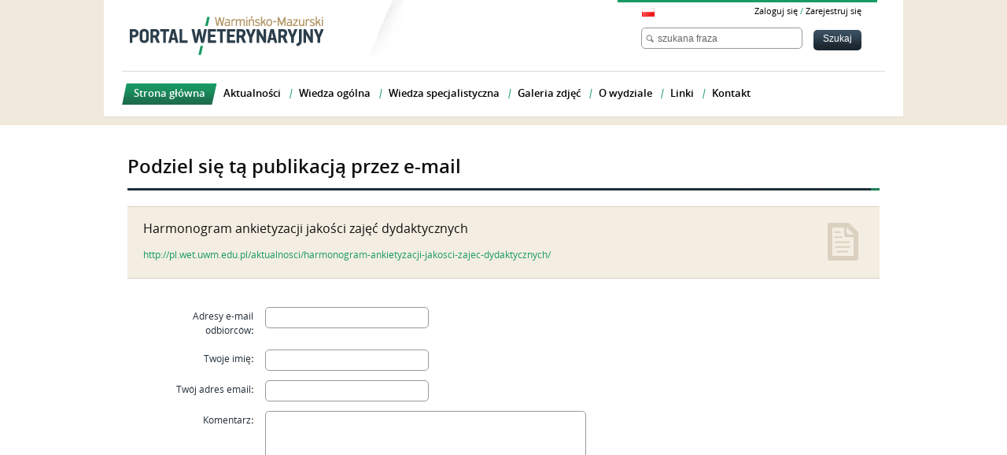

--- FILE ---
content_type: text/html; charset=utf-8
request_url: http://www.pl.wet.uwm.edu.pl/recommend/harmonogram-ankietyzacji-jakosci-zajec-dydaktycznych/
body_size: 2777
content:


<!DOCTYPE html>
<html xmlns="http://www.w3.org/1999/xhtml" xml:lang="pl" lang="pl">
<head>
    <title>Polecanie artykułu. Portal Weterynaryjny</title>
    <meta http-equiv="Content-Type" content="text/html; charset=utf-8" />
    <meta name="description" content="" />
    <meta name="keywords" content="" />
    <meta name="robots" content="index, follow" />
    <link rel="shortcut icon" href="/media/images/favicon.ico" type="image/x-icon">

    <!-- Style -->
    <link rel="stylesheet" href="/media/css/screen.css" type="text/css" media="screen, projection">
    <link rel="stylesheet" href="/media/css/print.css" type="text/css" media="print">
    <link rel="stylesheet" href="/media/js/fancybox/jquery.fancybox-1.3.4.css" type="text/css">
    <!--[if lt IE 8]><link rel="stylesheet" href="/media/css/ie.css" type="text/css" media="screen, projection"><![endif]-->

    <!-- jQuery -->
    <script src="/media/js/jquery-1.6.2.min.js" type="text/javascript"></script>
    <script src="/media/js/jquery.tools.min.js" type="text/javascript"></script>
    <script src="/media/js/underscore-min.js" type="text/javascript"></script>
    
    <!-- jQuery UI -->
    <script src="/media/js/jquery-ui-1.8.16.custom.min.js" type="text/javascript"></script>
    <script src="/media/js/jquery.ui.datepicker-pl.js" type="text/javascript"></script>

    <!-- External libs -->
    <script src="/media/js/plugins/css_browser_selector.js" type="text/javascript"></script>
    <script src="/media/js/plugins/jquery.colorbox-min.js" type="text/javascript"></script>
    <script src="/media/js/plugins/jquery.cycle.all.js" type="text/javascript"></script>
    <script src="/media/js/plugins/jquery.jcarousel.min.js" type="text/javascript"></script>
    <script src="/media/js/plugins/customSelect.js" type="text/javascript"></script>
    <script src="/media/js/fancybox/jquery.fancybox-1.3.4.pack.js" type="text/javascript"></script>
    <!--<script src="/media/openseadragon/openseadragon.js"></script>-->
    <script src="/media/openseadragon/openseadragon.min.js"></script>
    <!-- Events -->
    <script src="/media/js/common.js" type="text/javascript"></script>
    
    
    
    
    
    <script type="text/javascript">
        // Escape from an iframe.
        if (window != window.top) {
            window.top.location = self.document.location
        }
        var MEDIA_URL = "/media/";
    </script>
    
</head>
<body>

<div class="wide_container header">
    <div class="container">
        <div class="span-9 site_top">
            <h1><a href="/"><span class="hide">Warmińsko-Mazurski Portal Weterynaryjny</span></a></h1>
        </div>

        <div class="span-15 last top_nav">
            <div class="span-8 last">

                <div class="span-8 prepend-7 last">
                    <div class="lang">
                        
                        
                            
                            <a href="/?lang=pl"><img src="/media/images/pl.png" title="polski" alt="polski" /></a>
                            
                            
                        
                            
                            
                            
                        
                    </div>

                    <div class="user_menu span-6 last">
                        
                            
                                <a href="/autoryzacja/zaloguj/">Zaloguj się</a> <span>/</span> <a href="/konto/rejestracja/">Zarejestruj się</a>
                            
                        
                    </div>
                </div>

                
                <div class="site_search">
                    <form action="/szukaj/" method="get" class="search_form">
                        <fieldset>
                            <input type="text" class="searchbox" name="q" value="szukana fraza" id="searchbox" />&nbsp;
                            <input type="submit" class="black_button small" name="search_submit" value="Szukaj" id="search_submit"/>
                        </fieldset>
                    </form>
                </div>
                

            </div>
            <div class="clear"></div>
        </div>
    </div>

    <!-- Menu glowne -->

    <div class="top_menu clearfix">
        <ul>
            <!-- class="selected" -->
            

            
                <!-- menu PL -->
                <li><a href="/" class="selected"><span>Strona główna</span></a></li>
                <li><a href="/aktualnosci/"><span>Aktualności</span></a></li>
                <li><a href="/wiedza-ogolna/"><span>Wiedza ogólna</span></a></li>
                <li><a href="/wiedza-specjalistyczna/"><span>Wiedza specjalistyczna</span></a></li>
                <li><a href="/galeria-zdjec/"><span>Galeria zdjęć</span></a></li>
                <li><a href="/o-wydziale/" ><span>O wydziale</span></a></li>
                
                <li><a href="/linki/" class=""><span>Linki</span></a></li>
                <li><a href="/contact/" class="last"><span>Kontakt</span></a></li>
            
        </ul>
    </div>

</div>



<div class="wrapper">
    
    
    <div class="wide_container content">
        
<div class="recommend">
    <h2 class="subpage_title">Podziel się tą publikacją przez e-mail</h2>
    <div class="title_box">
        <h3 class="art_title">Harmonogram ankietyzacji jakości zajęć dydaktycznych</h3>
        <span class="url"><a href="http://pl.wet.uwm.edu.pl/aktualnosci/harmonogram-ankietyzacji-jakosci-zajec-dydaktycznych/">http://pl.wet.uwm.edu.pl/aktualnosci/harmonogram-ankietyzacji-jakosci-zajec-dydaktycznych/</a></span>
    </div>

    
    <form action="." class="recommend_link default_form" method="post">
        <div style='display:none'><input type='hidden' name='csrfmiddlewaretoken' value='12c12344e4818694cb46fd14c9f316d3' /></div>
        
        
            <dl class="recipients ">
                
                <dt><label for="id_recipients">Adresy e-mail odbiorców</label>:</dt>
                <dd><input type="text" name="recipients" id="id_recipients" />
                 
                </dd>
        
        </dl>
        
            <dl class="sender_name ">
                
                <dt><label for="id_sender_name">Twoje imię</label>:</dt>
                <dd><input type="text" name="sender_name" id="id_sender_name" />
                 
                </dd>
        
        </dl>
        
            <dl class="sender_email ">
                
                <dt><label for="id_sender_email">Twój adres email</label>:</dt>
                <dd><input type="text" name="sender_email" id="id_sender_email" />
                 
                </dd>
        
        </dl>
        
            <dl class="message ">
                
                <dt><label for="id_message">Komentarz</label>:</dt>
                <dd><textarea id="id_message" rows="10" cols="40" name="message"></textarea>
                 
                </dd>
        
        </dl>
        
            <dl class="cc_myself ">
                
                <dt><input type="checkbox" name="cc_myself" id="id_cc_myself" />
                <label for="id_cc_myself">Wyślij kopię wiadomości do mnie</label></dt>
                <dd></dd>
               
        </dl>
        
            <dl class="recaptcha ">
                
                <dt></dt>
                <dd><script type="text/javascript" src="http://www.google.com/recaptcha/api/challenge?k=6LeiubwSAAAAAEfkgMdfgmAQpVDCirPqoRVzPaA2"></script>

<noscript>
  <iframe src="http://www.google.com/recaptcha/api/noscript?k=6LeiubwSAAAAAEfkgMdfgmAQpVDCirPqoRVzPaA2" height="300" width="500" frameborder="0"></iframe><br />
  <textarea name="recaptcha_challenge_field" rows="3" cols="40"></textarea>
  <input type='hidden' name='recaptcha_response_field' value='manual_challenge' />
</noscript>

                 
                </dd>
        
        </dl>
        
        <div class="submit_form">
            <input type="submit" class="black_button" value="Wyślij" />
        </div>
    </form>
</div>

    </div>
    
</div>

<div id="footer">
<div class="footer_wrapper">
    <div class="wide_container">
        <div class="footer clearfix">
            <p>Copyright &copy; 2011 Wydział Medycyny Weterynaryjnej</p>
            <div class="footer_menu">
                
                    <a href="/aktualnosci/">Aktualności</a> |
                    <a href="/wiedza-ogolna/">Wiedza ogólna</a> |
                    <a href="/wiedza-specjalistyczna/">Wiedza specjalistyczna</a> |
                    <a href="/galeria-zdjec/">Galeria zdjęć</a> |
                    <a href="/o-wydziale/">O wydziale</a> |
                    
                    <a href="/linki/">Linki</a> |
                    <a href="/contact/">Kontakt</a>

                
            </div>
            <img src="/media/images/ue.png" class="ue" alt="Unia Europejska - Europejski Fundusz Rozwoju Regionalnego - Program Infrastruktura i Ĺ›rodowisko" />
        </div>
    </div>
    <div class="wide_container we_made_it">
        <p>Projekt i wykonanie: <a href="http://dot360.pl/">dot360.pl</a></p>
    </div>
</div>
</div>
<script type="text/javascript">

  var _gaq = _gaq || [];
  _gaq.push(['_setAccount', 'UA-29067261-1']);
  _gaq.push(['_trackPageview']);

  (function() {
    var ga = document.createElement('script'); ga.type = 'text/javascript'; ga.async = true;
    ga.src = ('https:' == document.location.protocol ? 'https://ssl' : 'http://www') + '.google-analytics.com/ga.js';
    var s = document.getElementsByTagName('script')[0]; s.parentNode.insertBefore(ga, s);
  })();

</script>
</body>
</html> 


--- FILE ---
content_type: text/css
request_url: http://www.pl.wet.uwm.edu.pl/media/css/screen.css
body_size: 70864
content:
/* - Based on Blueprint CSS Framework - http://www.blueprintcss.org --------- */

@import url("./partials/reset.css");
@import url("./partials/grid.css");
@import url("./partials/typography.css");
@import url("./partials/forms.css");
@import url("./colorbox.css");
@import url("./skins/tango/skin.css");

@font-face {
    font-family: 'OpenSans';
    src: url('../fonts/opensans-regular-webfont.eot');
    src: local('☺'), url('../fonts/opensans-regular-webfont.woff') format('woff'), url('../fonts/opensans-regular-webfont.ttf') format('truetype'), url('../fonts/opensans-regular-webfont.svg#OpenSansRegular') format('svg');
    font-weight: normal;
    font-style: normal;
}

/* Generated by Font Squirrel (http://www.fontsquirrel.com) on December 6, 2011 */

@font-face {
    font-family: 'OpenSansBold';
    src: url('../fonts/opensans-bold-webfont.eot');
    src: url('../fonts/opensans-bold-webfont.eot?#iefix') format('embedded-opentype'),
         url('../fonts/opensans-bold-webfont.woff') format('woff'),
         url('../fonts/opensans-bold-webfont.ttf') format('truetype'),
         url('../fonts/opensans-bold-webfont.svg#OpenSansBold') format('svg');
    font-weight: normal;
    font-style: normal;
}

@font-face {
    font-family: 'OpenSans';
    src: url('../fonts/opensans-regular-webfont.eot');
    src: url('../fonts/opensans-regular-webfont.eot?#iefix') format('embedded-opentype'),
         url('../fonts/opensans-regular-webfont.woff') format('woff'),
         url('../fonts/opensans-regular-webfont.ttf') format('truetype'),
         url('../fonts/opensans-regular-webfont.svg#OpenSansRegular') format('svg');
    font-weight: normal;
    font-style: normal;

}

@font-face {
    font-family: 'OpenSansSemibold';
    src: url('../fonts/opensans-semibold-webfont.eot');
    src: url('../fonts/opensans-semibold-webfont.eot?#iefix') format('embedded-opentype'),
         url('../fonts/opensans-semibold-webfont.woff') format('woff'),
         url('../fonts/opensans-semibold-webfont.ttf') format('truetype'),
         url('../fonts/opensans-semibold-webfont.svg#OpenSansSemibold') format('svg');
    font-weight: normal;
    font-style: normal;

}

body {
    font-family:'OpenSans',Tahoma,Arial,Helvetica,sans-serif;
    background:url("../images/top_bg.png") repeat-x top;
}

/* - HEADER ----------------------------------------------------------------- */

/* Top */

.header {
    background:#fff url("../images/top_shadow.png") no-repeat 325px top;
    margin-bottom:10px;
    border-bottom: 1px solid #E2DACD;
}

.site_top {
    padding:20px 0;
}

.site_top a {
    display:block;
    width:247px;
    height:50px;
    background:url("../images/logo.png") no-repeat left;
}

/* Nawigacja */

.top_nav {
    background:url("../images/top_nav_bg.png") no-repeat right top;
    text-align:right;
    position:relative;
    color:#189A64;
}

/* Wybór języka */

.lang {
    padding:6px 0 6px 8px;
    width:60px;
    float:left;
}

.lang a {
    display:block;
    float:left;
    margin:4px 3px 0;
}

.lang span {
    display:block;
    float:left;
    margin:0 3px;
    
}

/* Rejestracja / logowanie */

.user_menu {
    padding:7px 8px 6px 0px;
    width:222px;
    float:left;
    font-size:11px;
}

/* Strona logowania / wylogowania */

.cms_content {
    padding:20px 25px;
}

.cms_content a {
    color:#198D5D;
}

.login_page {
    background:url("../images/login_page_bg.png") no-repeat center bottom;
    padding:50px 30px 10px;
    margin-bottom:50px;
}

.login_page .base-form fieldset, .reset_password .base-form fieldset  {
    width:590px;
    margin:0 auto;
}

.base-form #errors {
    color:#FF0000;
    padding-left:0;
}

.base-form .errorlist li {
    float:left;
    padding-top:10px;
    padding-left:30px;
    color:#FF0000;
}

.login_page .errorlist li {
    padding-bottom: 10px;
    padding-left: 10px;
    padding-top: 9px;
}

.login_page .button-area, .reset_password .button-area {
    padding-left:344px;
    padding-top:5px;
}

.login_page .base-form p {
    padding-top:10px;
    padding-left:344px;
}

.login_page .base-form p a {
    color: #198D5D;
    font-weight:bold;
}

.logout_page {
    margin-top:30px;
    background:url("../images/login_page_bg.png") no-repeat center bottom;
    padding:30px;
    margin-bottom:50px;
}

.logout_page a {
    color: #198D5D;
    font-weight:bold;
}

#respond h3 {
    margin-top: 20px;
}

/* Strona dla niezalogowanych */

.not_logged_in {
    margin-top:30px;
    background:url("../images/login_page_bg.png") no-repeat center bottom;
    padding:30px;
    margin-bottom:50px;
}

.not_logged_in .message {
    margin:0 auto;
    width: 400px;
    padding-left:70px;
    background:url("../images/warning.png") no-repeat left top;
}

.not_logged_in .message span {
    font-size:18px;
}

.not_logged_in .message p a {

}

.not_logged_in a.black_button {
    margin-top:30px;
    margin-right:30px;
}

.not_logged_in a.black_button span {
    font-size:12px;
}

.not_logged_in a.signup {
    color:#198D5D;
    font-weight:bold;
}

/* Lista katedr */

.faculty_index {
    padding:20px 30px;
    border-top:3px solid #222E3A;
}

.faculty_index ul li {
    line-height:24px;
}

/* Podległe katedry */

.chairs_list {
    clear:both;
}

.chairs_list h4 {
    font-weight: bold;
    margin-left: 20px;
    padding-top: 15px;
}

.chairs_list ul {
    display:block;
    overflow:auto;
    margin-bottom:30px;
}

.chairs_list ul li {
    display:block;
    float:left;
    width:475px;
    padding:4px 0;
}

.chairs_list ul li:hover {
    background:#ededed;
}

.chairs_list ul li span {
    display:block;
    float:left;
    padding-left:20px;
    width:385px;
}

.chairs_list ul li a {
    color:#15764E;
    font-size:11px;
    float:right;
    margin-right:20px;
}

/* Resetowanie hasła */

.reset_password {
    background: url("../images/login_page_bg.png") no-repeat scroll center bottom transparent;
    margin-bottom: 50px;
    margin-top: 40px;
    padding: 20px 30px 30px;
}

.reset_password h3 {
    margin-bottom:30px;
}

.reset_password .base-form .errorlist li {
    color: #FF0000;
    float: left;
    padding-bottom: 20px;
    padding-left: 10px;
    padding-top: 10px;
}

/* Formularz */

.base-form label {
    display:block;
    float:left;
    text-align:right;
    padding-right:10px;
    width:150px;
    padding-top:9px;
}

.base-form label em {
    color:#F23340;
    float:right;
}

.base-form .field-area {
    clear:both;
}

.base-form .field-area.error label {
    color:#F23340;
}

.base-form .field-area.error input[type="text"],
.base-form .field-area.error input[type="password"],
.base-form .field-area.error textarea {
    border:1px solid #F23340;
}

.base-form input[type="text"], .base-form input[type="password"] {
    width:200px;
    float:left;
}
/*
.base-form .button-area {
    padding-left: 160px;
    padding-top: 5px;
}
*/
.base-form input[type="submit"] {
    font-size:12px;
}

/* Wyszukiwarka */

.site_search {
    width:570px;
    float:left;
    padding-right:20px;
}

.site_search label {
    color:#232d39;
    margin-right:5px;
}

.site_search select {
    border:1px solid #dad6d7;
    margin-right:10px;
    
}

input.searchbox {
    background: #fff url("../images/search.png") no-repeat 5px 8px;
    padding-left:20px;
    width:180px;
    margin-right:8px;
}

input.searchbox.xxl {
    width:260px;
}

/* Menu */

.top_menu {
    clear:both;
    margin:0 auto;
    width:970px;
    border-top:1px solid #dbdbdb;
    padding:15px 0;
}

.top_menu ul li > span {
    display:block;
    float:left;
    color:#189A64;
    margin-top:3px;
}

.top_menu ul li a {
    background:url("../images/menu_hover_edge.png") no-repeat left top;
    display:block;
    float:left;
    height:27px;
    padding-left:6px;
    text-decoration:none;
    margin-right:-7px;
    font-family:'OpenSansSemibold',Tahoma,Arial, Helvetica, sans-serif;
}

.top_menu ul li a span {
    display:block;
    background:url("../images/menu_hover.png") no-repeat right top;
    height:24px;
    font-size:13px;
    padding: 3px 15px 0 9px;
    color:#000;
}

.top_menu ul li a:hover, .top_menu ul li a:focus, .top_menu ul li a.selected {
    background-position:left bottom;
}

.top_menu ul li a:hover span, .top_menu ul li a:focus span,
.top_menu ul li a.selected span, .top_menu ul li a.last:hover span,
.top_menu ul li a.last.selected span {
    background-position:right bottom;
    color:#fff;
}

.top_menu ul li a.last span {
    background-position:0 -10000px;
}

/* Breadcrumb */

.breadcrumb {
    color:#83807B;
    font-size:11px;
    height:33px;
    margin-top:1px;
    padding:8px 0 0;
}

.breadcrumb a {
    color:#83807b;
}

.breadcrumb a.active {
    color:#189A64;
    text-decoration:underline;
}

.breadcrumb div {
    padding:0 25px 0 40px;
}

/* - STRONA GĹ�OWNA ---------------------------------------------------------- */

/* Slider */

.slider_wrapper {
    background:url("../images/slider_bg.png") no-repeat left top;
}

.slider {
    width:663px;
    float:left;
    background:#172225;
    margin-left:11px;
    color:#fff;
}

/* Slider - pojedynczy slajd */

.item {
    width:663px;
    height:220px;
    border-top:3px solid #172225;
    position: relative;
}

.slide_content {
    float:left;
    width: 173px;
    padding: 20px 30px 0 20px;
}

.slide_content h2 {
    color: #FFFFFF;
    font-size: 20px;
    line-height: 26px;
    margin-bottom: 15px;
}

.slide_content h2 a {
    color:#fff;
}

.slide_content p {
    margin-bottom:14px;
}

.slide_image {
    width:440px;
    height:220px;
    float:right;
}

.item a.green_button {
    position:absolute;
    bottom: 40px;
    left: -10px;
    padding-left:24px;
}

.item a.green_button span {
    background:url("../images/white_arrow.png") no-repeat right 4px;
    padding-right:8px;
}

/* Slider - kontrolki */

.controller {
    background:#fff url("../images/controller_bg.png") repeat-x top;
    height:74px;
    border-bottom:3px solid #172225;
}

.controller ul li a {
    display:block;
    text-decoration:none;
    float:left;
    width:126px;
    padding:18px 20px 0;
    height:56px;
    background:url("../images/controller_item_bg.png") no-repeat right;
    font-family:'OpenSansSemibold',Tahoma,Arial, Helvetica, sans-serif;
}

.controller ul li.last a {
    width:125px;
}

.controller ul li a:hover, .controller ul li a:focus, .controller ul li a.selected {
    background:url("../images/controller_bg.png") repeat-x bottom;
    color:#fff;
}

.controller ul li a span.arrow {
    display:none;
}

.controller ul li a.selected span.arrow {
    display:block;
    background:url("../images/bullet_up.png");
    width:29px;
    height:15px;
    margin:0 auto -14px;
    position:relative;
    top:-33px;
}*
/* Dołącz do społeczności */

.join_us {
    float:right;
    width:342px;
    height:300px;
    background:url("../images/profits_bg_right.png") repeat-y right;
}

.profits {
    text-align:center;
    background:url("../images/profits_gradient.png") no-repeat left top;
}

.profits .wrap {
    padding:4px 25px 15px;
    background:url("../images/profits_bg_bottom.png") no-repeat left bottom;
}

.profits p, .profits ul {
    text-align:left;
    margin-bottom:10px;
}

.profits .welcome {
    background:url("../images/community_bg.png");
    width:342px;
    height:124px;
    color:#fff;
    position:relative;
}

.profits .welcome p {
    color:#fff;
    width:230px;
}

.profits .welcome p strong {
    font-size:18px;
}

.profits .bottom {
    position:absolute;
    bottom:0;
    left:0;
    padding-left:25px;
    padding-bottom:5px;
}

.profits .bottom a {
    color:#fff;
}

.profits .recently_viewed {
    height:157px;
}

.profits p {
    color:#189A64;
}

.profits ul {
    padding-left:5px;
    margin-bottom:10px;
}

.profits ul li {
    background:url("../images/slash.png") no-repeat left 5px;
    padding-left:15px;
    line-height:22px;
}

/* Strona główna - treść */

.faux_content {
    margin-top:20px;
    padding:0px 11px;
    background:url("../images/articles_faux_bg.png") repeat-y;
}

.articles {
    width:663px;
    float:left;
    margin-top:-5px;
    background:url("../images/articles_bg_top.png") repeat-x top;
}

.articles .wrap {
    margin-top:6px;
    padding-bottom:30px;
}

.articles p {
    margin-bottom:0;
}

/* Nagłówek boksu z artykułami */

.box_title {
    color:#222E38;
    font-size:16px;
    border-right:1px solid #222E38;
    float:left;
    margin:15px 15px 0 0px;
    padding:0 15px;
}

/* Zakładki do kart artykułów */

.articles .article_box.first {
    margin-top:0;
}

.articles .article_box {
    margin-top:30px;
}

.article_box.first {
    background:none;
}

.box_top {
    margin:0 11px;
    background:url("../images/articles_bg_top.png") repeat-x top;
}

.box_top ul {
    margin-top:-6px;
}

.box_top ul li a {
    display:block;
    float:left;
    text-decoration:none;
    height:30px;
    padding:18px 15px 0;
    margin:0 5px -1px 0;
    color:#948977;
    font-family:'OpenSansSemibold',Tahoma,Arial, Helvetica, sans-serif;
}

.box_top ul li a span.arrow {
    display:none;
    background:url("../images/bullet_down.png");
    width:18px;
    height:8px;
    margin:0 auto;
    position:relative;
    top:15px;
    margin-top:-4px;
}

.box_top ul li a:hover, .box_top ul li a:focus, .box_top ul li a.selected {
    background: #179A64 url("../images/articles_hover.png") repeat-x top;
    color:#fff;
}

.box_top ul li a.selected  span.arrow {
    display:block;
    background:url("../images/bullet_down.png");
    width:18px;
    height:8px;
    margin:0 auto;
    position:relative;
    top:15px;
    margin-top:-4px;
    
}

/* Karty z artykułami */

.article_tab {
    background:#fff;
    border:1px solid #E5DDD0;
    margin:0 11px;
}

.article_tab .faux_bg, .article_faux_bg, .main-search-form .faux_bg {
    margin:10px 0;
    background:url("../images/article_tab_faux_bg.png") repeat-y 390px 0;
}

 .main-search-form .faux_bg {
    margin:10px 0 0;
    background:url("../images/article_tab_faux_bg.png") repeat-y 313px 0;
}

.art_intro {
    width:350px;
    float:left;
    padding:10px 20px 0;
}

.art_thumb, .related ul li img {
    border:1px solid #b5b5b5;
    padding:3px;
    float:left;
    margin:3px 15px 5px 0;
    
}

.art_thumb img {
    display:block;
    float:left;
}

.intro_content {
    color:#676767;
    margin-bottom:15px;
}

.intro_content h3 {
    margin-top:0px;
    line-height:24px;
}

.art_intro .meta {
    border-top:1px solid #cacaca;
    font-size:11px;
    color:#8e8e8e;
    padding:5px 0 5px;
}

.art_intro .meta .date {
    color:#189A64;
    margin-right:3px;
}

.art_intro .meta .author {
    margin:0 3px;
}

a.comments {
    font-weight:bold;
    background:url("../images/comment_icon.png") no-repeat left;
    padding: 1px 0 1px 25px;
    margin-left:3px;
}

a.comments:hover, a.comments:focus {
    text-decoration:none;
    color:#666;
}

.other_arts {
    float:left;
    width:209px;
    padding: 10px 20px 0;
}

.other_arts ul li {
    background:url("../images/green_arrow.png") no-repeat left 5px;
    padding-left:15px;
    margin-bottom:5px;
}

.other_arts .white_button {
    margin:10px 0 0 15px;
}

.info_right {
    float:left;
    width:249px;
    padding: 20px 0 10px;
}

.informator {
    display:block;
    margin-bottom:5px;
}

.info_right .white_button {
    margin-top:10px;
}

/* Pasek boczny */

.sidebar {
    width:330px;
    float:right;
}

/* Zdjęcia i filmy */

.mini_gallery {
    background:#222E3A;
    color:#fff;
    padding:15px 0;
    margin-top:1px;
}

.mini_gallery .gal_tabs {
    padding-left: 20px;
}

.mini_gallery .gal_tabs span {
    cursor: pointer;
}


.mini_gallery .gal_tabs span:hover, 
.mini_gallery .gal_tabs span:focus {
    text-decoration: underline;
}

.mini_gallery .gal_tabs span.active {
    color:#189A64;
}

.mini_gallery .gal_tabs span.active:hover,
.mini_gallery .gal_tabs span.active:focus {
    text-decoration: none;    
}

.mini_gallery.first {
    margin-top:0;
}

.mini_gallery h2 {
    color:#fff;
    font-size:18px;
    padding-left:18px;
}

.mini_gallery .desc {
    padding:20px 20px 0;
}

.mini_gallery .desc p {
    margin-bottom:0;
}

.mini_gallery ul.images li {
    position:relative;
    /*display:none;*/
}

.mini_gallery ul.images li.current {
    display:block;
    margin:0 auto;
    border:1px solid #29363F;
    width:300px;
}

.mini_gallery ul.images li > a, .mini_gallery ul.images li.current > a {
    display:block;
    width:290px;
    height:175px;
    position:relative;
    border:5px solid #1F2933;
    margin: 0 15px;
}

.mini_gallery ul.images li span, .mini_gallery ul.images li.current span {
    display:block;
    font-size:16px;
    width:270px;
    padding: 10px;
    position:absolute;
    margin-left: 20px;
    /* height: 30px; */
    bottom: 5px;
    color: white;
    background:url("../images/transparent_dot.png");
}
.mini_gallery ul.images li span a, .mini_gallery ul.images li.current span a {
    color: white;
}

.mini_gallery .play_icon {
    display: block;
    margin: 40px auto 0;
}

.mini_gallery .white_button {
    margin:15px 0 5px 20px;
}

/* Miniaturki obrazków */

.thumbnails {
    width:100%;
    height:60px;
    margin-top:20px;
}


.thumbnails .items {
    position:relative;
    float:left;
    width:273px;
    margin:0 1px;
}

.jcarousel-list {
    /*height: 90px;*/
    left:0px;
}
.jcarousel-item a {
    /*margin-top: 10px;*/
    display:block;
    float:left;
    width:80px;
    height:60px;
    margin-right:3px;
    border:4px solid #222E3A;
    cursor:pointer;
}

.jcarousel-item a:hover, .jcarousel-item a.selected {
    border:4px solid #189A64;
}

.jcarousel-item a.selected span {
    background:url("../images/small_bullet_up.png") no-repeat scroll center top transparent;
    display:block;
    height:8px;
    margin:-4px auto;
    position:relative;
    text-align:center;
    top:-8px;
    width:18px;
    z-index: 99;
}

/* Boks tekstowy */

.text_box {
    padding:20px;
}

.text_box .box_title {
    margin:0;
    padding:0;
    border-right:0;
    border-bottom:1px solid #B7BBBE;
    float:none;
}

.text_box .box_content {
    margin:20px 0;
    color:#676767;
}

.text_box .box_content ul {
    margin-bottom:20px;
}

.text_box .box_content ul li {
    background:url("../images/green_arrow.png") no-repeat left 5px;
    padding-left:15px;
    margin-bottom:5px;
}

/* Boks z newsletterem */

.text_box.newsletter input[type="text"] {
    float:left;
    width:180px;
}

.text_box.newsletter input[type="submit"] {
    margin-left: 10px;
    margin-top: 6px;
}

/* Polish Journal Of Veterinary Sciences */

.pjvsci {
    width:329px;
    height:127px;
    margin-top:1px;
    padding-left:1px;
    background: #29313C url("../images/pjvsci.png") no-repeat left top;
    position:relative;
}

.pjvsci a {
    margin-left: 30px;
    margin-top: 85px;
}

/* - PODSTRONA -------------------------------------------------------------- */

.wrapper {
    width:100%;
    background:#fff;
    overflow:hidden;
}

.wide_container.subpage {
    background:url("../images/subpage_faux_bg.png") repeat-y 313px 0;
}

.subpage_title {
    font-size: 22px;
    margin-bottom: 0;
    padding-bottom: 5px;
    padding-left: 25px;
    padding-top: 20px;
    font-family: 'OpenSansSemibold',Tahoma,Arial, Helvetica, sans-serif;
}

.section_top {
    /*background:url("../images/subpage_top_bg.png") repeat-x top;
    padding-top:3px;*/
}

/* Menu serwisu */

.left_menu {
    float:left;
    width:314px;
    background: #222E3A url("../images/subpage_white_bg.png") no-repeat left top;
    padding-top:3px;
}

.left_menu .inner {
    border-top:1px solid #fff;
    border-right:1px solid #DFD7CA;
    border-bottom:1px solid #E0D9CC;
    border-left:12px solid #189A64;
    background:#F1E9DB;
    padding:30px;
}

.left_menu ul li {
    background:url("../images/green_arrow.png") no-repeat left 5px;
    padding-left:15px;
    margin-bottom:5px;
}

.left_menu ul li a.selected {
    color:#189A64;
    font-weight:bold;
}

.left_menu ul li > ul {
    margin:15px 0;
}

/* Treść podstrony */

.subpage_content {
    width:701px;
    float:left;
    color:#666;
}

.subpage_content .col_left, .subpage_content .col_right {
    float:left;
    text-align:justify;
    padding-top:30px;
    padding-bottom:30px;
}

.subpage_content .col_left {
    width:280px;
    padding-left:40px;
    padding-right:10px;
}

.subpage_content .col_right {
    width:310px;
    padding-left:30px;
    padding-right:30px;
}

/* - POLEĆ ARTYKUŁ -----------------------------------------------------------*/

.recommend {
    padding:15px 30px;
}

.recommend .subpage_title {
    background: url("../images/profile_top_bg.png") no-repeat scroll right bottom transparent;
    font-size: 24px;
    margin-bottom: 20px;
    padding-bottom: 12px;
    padding-left: 0;
}

.error dt {
    color:#F23340;
}

.recommend_link .submit_form {
    float:left;
    padding-top:20px;
    padding-left:178px;
    padding-bottom:30px;
}

.recommend_link input[type="text"], .recommend_link input[type="password"] {
    width:200px;
}

.recommend_link .cc_myself dt {
    float:left;
    width:300px;
    padding-left:67px;
}

.recommend_link textarea {
    width:350px;
    height:200px;
}

/* - KATEDRY I STRUKTURA ---------------------------------------------------- */

.section_name {
    background:url("../images/subpage_top_bg.png") repeat-x top;
    padding-top:3px;
    color:#fff;
    padding: 25px 30px 16px;
}

.section_name h3 {
    color:#fff;
    font-size:18px;
}

.section_menu {
    color:#189A64;
    border-bottom:1px solid #E5DDD0;
    margin:0 30px 15px;
    padding-bottom:10px;
}

.section_menu a.selected {
    font-weight:bold;
}

.about_section .col_left, .about_section .col_right {
    float:left;
}

.about_section .col_left {
    width:330px;
    padding-top:20px;
}

.about_section .col_right {
    width:272px;
    padding: 20px 10px 20px 15px;
}

.part {
    border-bottom:1px solid #E5DDD0;
}

.part.last {
    border-bottom:0px;
}

.part h3 {
    margin-top:15px;
    font-size:16px;
    color:#222e3c;
}

.part h4 {
    font-size:12px;
    font-weight:bold;
    margin-bottom:0;
}

p.who {
    text-align:left;
    color:#189A64;
}

p.who big {
    font-weight:bold;
}

.part img {
    border: 1px solid #bcbfc4;
    padding:3px;
    border-radius:5px;
    -moz-border-radius:5px;
    -webkit-border-radius:5px;
    margin: 0 20px 20px 0;
}

.part .white_double_button, .part .white_button {
    margin-bottom:20px;
}

.part .art {
    font-size:11px;
    margin-bottom:10px;
}

.part .art .meta {
    padding-top:3px;
    padding-bottom:10px;
}

.part ul {
    margin-bottom:15px;
}

.part ul li {
    background:url("../images/green_arrow.png") no-repeat left 5px;
    padding-left:15px;
    margin-bottom:5px;
}

.announcements ul {
    margin-bottom:20px;
}

.announcements ul li {
    font-size:11px;
    list-style:none;
    background:none;
    border-bottom:1px solid #E5DDD0;
    padding:5px 10px;
    margin-bottom:0;
}

.announcements ul li .date {
    color:#189A64;
    font-weight:bold;
    margin-right:5px;
}

.announcements ul li.even {
    background:#f4eee2
}

.announcements ul li a {
    margin-left:5px;
}

.announcements .white_button {
    margin-bottom:20px;
}

/* - WIZYTÓWKA PRACOWNIKA KATEDRY ------------------------------------------- */

.chair_content {
    padding:15px 30px;
}

.chair_content .vcard {
}
.chair_content ol {
    list-style:decimal;
    padding-left:25px;
    margin-bottom:5px;
}

.chair_content .photo, .chair_content .details {
    float:left;
}

.chair_content .photo {
    width:140px;
}

.chair_content .photo img {
    -webkit-border-radius: 5px;
    -moz-border-radius: 5px;
    border-radius: 5px;
}

.chair_content .details {
    height:120px;
    position:relative;
}

.chair {
    width:230px;
    position:absolute;
    bottom:0;
    left:0;
}

.chair .head {
    font-size:18px;
    color:#222E3A;
    padding-bottom:10px;
}

.chair .name {
    color:#198D5D;
    font-size:18px;
    line-height:1.1em;
}

.chair .name span {
    font-size:12px;
}

/* Dane kontaktowe */

.chair_content .contact {
    position:relative;
    width:240px;
    height:120px;
}

.chair_content .contact .details {
    height:auto;
    position:absolute;
    bottom:0;
}

.chair_content .contact .details h3 {
    font-size:13px;
    font-weight:bold;
}

.chair_content .contact .details li {
    border-bottom:1px solid #DFD7CA;
    width:234px;
    padding:2px 3px;
}

.chair_content .contact .details, .chair_content .contact .details a {
    color:#1C2730;
}

.chair_content .contact .details a[href^="mailto"] {
    color:#198D5D;
}

.chair_about {
    clear:both;
    padding-top:30px;
}

.chair_about a.white_button {
    margin:30px 0 0;
}

/* - OGŁOSZENIA KATEDRY ----------------------------------------------------- */

.chair_header {
    font-size:16px;
}

.chair_ads {
    padding:10px 30px;
}

.ad {
    overflow:auto;
    padding-bottom:20px;
    margin-bottom:30px;
    border-bottom:1px solid #DFD7CA;
    
}

.ad.last {
    border-bottom:0;
    margin-bottom:0;
}

.ad .title {
    font-size:14px;
    font-weight:bold;
}

/* - KADRA KATEDRY ---------------------------------------------------------- */

.chair_staff {
    padding:10px 30px;
}

.chair_staff dl {
    overflow:auto;
    margin-bottom:20px;
}

.chair_staff dt, .chair_staff dd {
    display:block;
}

.chair_staff dt {
    width:200px;
    float:left;
    text-align:right;
    font-size:16px;
    color:#222E3A;
    font-weight:normal;
}

.chair_staff dd {
    width:300px;
    float:left;
    padding-top:5px;
}

.chair_staff dd a {
    color:#198D5D;
}

.chair_staff dl ul li dl {
    margin-left:0;
    margin-top:15px;
}

.chair_staff dl ul li dl dd {
    width:auto;
    margin-left:0;
}

.chair_staff dl ul li dl dt {
    text-align:left;
}

/* - PRZEDMIOTY KATEDRY ----------------------------------------------------- */

.chair_subjects {
    padding:20px 30px;
}

.chair_subjects {
    padding:10px 30px;
}

.chair_subjects ul li {
    line-height:24px;
}

.chair_subjects dl {
    overflow:auto;
    margin-bottom:20px;
}

.chair_subjects dt, .chair_subjects dd {
    display:block;
}

.chair_subjects dt {
    width:200px;
    float:left;
    text-align:right;
    font-size:16px;
    color:#222E3A;
    font-weight:normal;
}

.chair_subjects dd {
    width:300px;
    float:left;
    padding-top:5px;
}

.chair_subjects dd a {
    color:#198D5D;
}

/*  - PROFIL - WYŚWIETLONY -------------------------------------------------- */

.profile {
    
}

.profile_info .photo {
    float:left;
    width:130px;
}

.profile_info .vcard {
    width:250px;
    height:125px;
    float:left;
    position:relative;
}

.profile .vcard .details {
    position:absolute;
    bottom:0;
    color: #198D5D;
    font-size: 18px;
    line-height: 1.1em;
}

.profile_contacts {
    height:120px;
    position:relative;
}

.profile_contacts .user {
    position:absolute;
    bottom:0;
}

.profile_contacts .user h3 {
    font-size: 13px;
    font-weight: bold;
}

.profile_contacts .user li {
    border-bottom: 1px solid #DFD7CA;
    padding: 2px 3px;
    width: 234px;
}
.profile_contacts .user li a {
    color:#198D5D;
}

.user_profile_about {
    padding:30px 0;
}

/* PROFIL - EDYCJA W PANELU ------------------------------------------------- */

.profile_edit .field_photo {
    float:left;
    text-align:left;
}

.profile_edit .field_photo dd {
    padding-top:10px;
}

.profile_edit .field_photo input[type="checkbox"] {
    display:block;
    float:left;
    clear:both;
}

.profile_edit .field_photo .cli_input input {
    margin-left:10px;
}
 
.cli_clear_template {
    display:block;
}

.clearable-file-input {
    display:block;
    padding-top:10px;
}

.profile_edit input[type="text"], .profile_edit input[type="password"] {
    width: 200px;
}

.profile_edit .field_photo input[type="file"] {
    float:right;
    border: 1px solid #999999;
    border-radius: 5px 5px 5px 5px;
    color: #666666;
}

.profile_edit .submit_form {
    float:left;
    padding:20px 0;
    padding-left:170px;
}

/* - PANEL - PORÓWNANIE WERSJI ---------------------------------------------- */

table.diff {
    
}

table.diff tbody tr:nth-child(2n) td, table.diff tbody tr.even td {
    background: none;
    border-bottom:0;
    border-top:0;
}

table.diff th, table.diff td, table.diff caption {
    padding: 0;
}

table.diff {font-family:Arial; border:medium;}
.diff_header {background-color:#e0e0e0}
td.diff_header {text-align:right}
.diff_next {background-color:#c0c0c0}
.diff_next a { padding:3px 4px; }
.diff_add {background-color:#aaffaa}
.diff_chg {background-color:#ffff77}
.diff_sub {background-color:#ffaaaa}

.compare_articles {
    padding:20px 30px;
}

.diffs {
    overflow:auto;
    margin-bottom:15px;
}

.diffs div {
    float:left;
    width:50%;
}

.diffs .old {
}


/* - PROFIL - FORMULARZ ------------------------------------------------------*/

.profile_tabs.narrow {
    width:715px;
    background: #222E3A url("../images/profile_ludek.png") no-repeat right;
    padding: 10px 10px 0 25px;
    float:left;
}

.profile_right {
    background:url("../images/profile_top_bg.png") no-repeat right top;
    float:right;
    width:255px;
}

.profile_right .inner {
    margin-top:3px;
    border-left:1px solid #e0d6ca;
    margin-left:1px;
    height:72px;
}

.profile_form {
    background:url("../images/subpage_faux_bg.png") repeat-y scroll 729px 0 transparent;
    padding:30px 0;
}

.form_left {
    width:729px;
    float:left;
}

.form_left .reg_form_info {
    padding-left:180px;
    width:410px;
    color:#189A64
}

.form_left .reg_form_info span {
    text-decoration:underline;
    font-weight:bold;
}

/* Informacje pomocnicze dla formularza - style ogólne */

.form_right {
    width:221px;
    float:left;
    position:relative;
}

.form_right .info {
    border-left:10px solid;
    padding:30px 0 30px 30px;
}

.form_right .info .icon {
    width:85px;
    height:77px;
    margin-left:20px;
}

.form_right .info .text {
    font-size:22px;
    line-height:26px;
    padding:15px 0;
}

/* Informacje pomocnicze dla formularza */

.form_right .info.help {
    border-color:#9bc6d7;
}

.form_right .info.help .icon {
    background:url("../images/help_icon.png") no-repeat;
}

.form_right .info.help .text {
    color:#8db4c3;
}

.form_right .info.help p {
    color:#232d37;
}

/* Informacje o błędach formularza */

.form_right .info.error {
    border-color:#F23340;
    
}

.form_right .info.error .icon {
    background:url("../images/error_icon.png") no-repeat;
    
}

.form_right .info.error .text {
    color:#F23340;
}

/* Dolna część formularza rejestracji */

.signup_form .form_submit {
    border:0;
    padding:0 0 0px;
}

.signup_form .sign_in {
    border-top:1px solid #DFD7CA;
    margin-left:172px;
    width: 520px;
    padding: 20px 0 0;
}

/* - PROFIL - PUBLIKACJE ---------------------------------------------------- */

.sideblock {
    background:url("../images/profile_sideblock.png") no-repeat left top;
}

/* Nagłówek profilu */

.profile_tabs {
    background:#222E3A;
    margin-left:11px;
    position:relative;
    height:65px;
    padding:25px 10px 0 25px
}

.profile_tabs ul {
    width:720px;
    display:block;
    position:absolute;
    bottom:0;
}

.profile_tabs ul li a {
    display:block;
    float:left;
    background:url("../images/profile_tab_bg.png") repeat-x top;
    font-size:13px;
    -webkit-border-top-left-radius: 5px;
    -webkit-border-top-right-radius: 5px;
    -moz-border-radius-topleft: 5px;
    -moz-border-radius-topright: 5px;
    border-top-left-radius: 5px;
    border-top-right-radius: 5px;
    padding:5px;
    margin-right:5px;
    color:#6A7F92;
    text-decoration:none;
}

.profile_tabs ul li a span {
    padding:3px 0 3px 22px; 
} 

.profile_tabs ul li a:hover, .profile_tabs ul li a:focus, .profile_tabs ul li a.selected {
    background:#fff;
    color:#242E3A;
}

.profile_tabs ul li a.tab_profile span {
    background:url("../images/profile_icon.png") no-repeat left 4px;
}

.profile_tabs ul li a.tab_profile:hover span,
.profile_tabs ul li a.tab_profile:focus span, 
.profile_tabs ul li a.tab_profile.selected span  {
    background-position:left -13px;
}


.profile_tabs ul li a.tab_publications span {
    background:url("../images/publications_icon.png") no-repeat left 2px;
}

.profile_tabs ul li a.tab_publications:hover span,
.profile_tabs ul li a.tab_publications:focus span, 
.profile_tabs ul li a.tab_publications.selected span  {
    background-position:left -21px;
}

.profile_tabs ul li a.tab_categories span {
    background:url("../images/categories_icon.png") no-repeat left 2px;
}

.profile_tabs ul li a.tab_categories:hover span,
.profile_tabs ul li a.tab_categories:focus span,
.profile_tabs ul li a.tab_categories.selected span  {
    background-position:left -20px;
}


.profile_tabs ul li a.tab_comments span {
    background:url("../images/comments_icon.png") no-repeat left 4px;
}

.profile_tabs ul li a.tab_links span {
    background:url("../images/links_icon.png") no-repeat left 3px;
}

.profile_tabs ul li a.tab_links:hover span,
.profile_tabs ul li a.tab_links:focus span,
.profile_tabs ul li a.tab_links.selected span  {
    background-position:left -15px;
}

.profile_tabs ul li a.tab_faculty span {
    background:url("../images/faculty_icon.png") no-repeat left 5px;
}

.profile_tabs ul li a.tab_faculty:hover span,
.profile_tabs ul li a.tab_faculty:focus span,
.profile_tabs ul li a.tab_faculty.selected span  {
    background-position:left -11px;
}



.profile_tabs a.white_add_button {
    position:absolute;
    right:35px;
    bottom:10px;
    float:right;
}

.header_section {
    border-bottom: 1px solid #DFD7CA;
    margin-bottom:20px;
}

.header_section .white_button {
    margin-top:25px;
}

.profile_subtitle {
    float: left;
    font-size: 20px;
    padding: 25px 0 0 5px;
}

/* Edycja publikacji */

.edit_publication textarea {
    width:450px;
    height:250px;
}

.edit_publication .submit_form {
    float:left;
    padding-left:350px;
    padding-bottom:30px;
}

/* Wyszukiwarka publikacji */

.publ_search_form {
    float: right;
    padding: 18px 0 0;
}

.publ_search_form input[type="text"] {
    width:200px;
}

/* Filtry publikacji*/

.filters {
    padding:0 10px 40px;
}

.filters span {
    color:#189A64;
}

.filters a {
    text-decoration:none;
    color:#000;
}

.filters a span {
    color:#899198;
}

.filters a.all {
    font-weight:bold;
    color:#189A64;
}

.filters a:hover, .filters a:focus, .filters a.selected,
.filters a:hover span, .filters a:focus span, .filters a.selected span,
.filters a.selected span {
    color:#189A64;
}

.filter_selects {
    padding-bottom:20px;
}

.filter_selects .customStyleSelectBox {
    margin-right:25px;
    margin-bottom:10px;
}

/* Elementy tabeli z publikacjami */

.del {
    color:#F23340;
}

.tbl_publications thead big {
    font-size:16px;
    color:#000;
}

.tbl_publications tr {
    height:55px;
}

.tbl_publications tr.last td {
    border-bottom:0 !important;
}

.tbl_publications a.title {
    font-size:12px;
}

.tbl_publications tr:hover, .tbl_publications tr.even:hover  {
    
}

tr.next_version td {
    background: none !important;
    border-bottom:0 !important;
    border-top:0 !important;
    padding:0 0 0 20px !important;
}


.newer_title {
    background: url("../images/newer_version.png") no-repeat scroll left 0 transparent;
    padding-left: 20px;
    padding-top: 3px;
    font-size:12px;
    padding-bottom:8px;
}

.newer_title a, .newer_title span {
    color:#008000
}

.newer_info {
    font-size:11px;
}

.mb0, .mb0 td {
    margin-bottom:0;
    padding-bottom:0;
}

/* Publikacje - dodawanie załącznika */

.form_attachments {
    margin-top:30px;
    background:url("../images/attachment_bg.png") no-repeat 14px top;
}

.attachments_list {
    width:232px;
    float:left;

}

.attachments_list dl {
    margin:0;
}

.attachments_list dt {
    text-align:right;
    font-size:14px;
    font-weight:bold;
    width:auto;
    display:inline;
}

.attachments_list dd a {
    display:block;
    width:232px;
    height:34px;
    background:url("../images/attachment_add_bg.png") no-repeat left -1000px;
    color:#fff;
    text-decoration:none;
}

.attachments_list dd a span {
    display:block;
    color:#000;
    padding-top:7px;
    padding-right:30px;
    text-align:right;
}

.attachments_list dd a.selected, .attachments_list dd a:hover,
.attachments_list dd a:focus {
    background-position:left top;
    color:#fff;
}

.attachments_list dd a.selected span, .attachments_list dd a:hover span,
.attachments_list dd a:focus span  {
    color:#fff;
}

.attachment .attachment_delete {
    position: absolute;
    top:5px;
    right:5px;
    background:url("../images/attachment_x.png") no-repeat center center;
    width: 20px;
    height: 20px;
    cursor: pointer;
}

.attachment .attachment_delete:hover,
.attachment .attachment_delete:focus {
    opacity:0.6;
}

.attachment .f_data .cli_initial_text {
    float:left;
    margin-right:4px;
}

.attachment .f_data .cli_initial_text, .attachment .f_data a {
    display:block;
    margin-top:10px;
}

.attachment .f_data .cli_input {
    padding-top:0px;
}

.attachment .f_data .cli_input input {
    display:block;
    float:right;
    margin-left:5px;
    margin-top:-2px;
}

.attachment .f_title, .attachment .f_data {
    background:url('../images/attachment_line.png') no-repeat bottom;
    margin-left:10px;
    margin-right:10px;
    padding-bottom: 10px;
}

.attachment .f_title .f_order {
    overflow: auto;
    float: left;
    padding-left: 20px;
}

.attachment .order_up,
.attachment .order_down {
    float: left;
    cursor: pointer;
    width: 25px;
    height: 23px;
    background:url("../images/attachment_sort.png") no-repeat;
    margin-top: 10px;
}

.attachment .order_btns {
    position: absolute;
    right: 40px;
    top: 15px;
}

.attachment .order_up {
    background-position: top left;
    margin-right: 2px;
}

.attachment .order_up:hover,
.attachment .order_up:focus {
    background-position: bottom left;    
}

.attachment .order_down {
    background-position: top right;    
}

.attachment .order_down:hover,
.attachment .order_down:focus {
    background-position: bottom right;    
}

.attachment .f_title .f_order label {
    display: block;
    float: left;
    padding-top: 2px;
    padding-right: 14px;
}

.attachment .f_title .f_order input {
    width: 30px;
}

.attachment .default_form {
    margin-bottom:15px;
}

.attachments_formset {
    width:600px;
    float:left;
    padding-top:8px;
    position: relative;
}

.attachment {
    background: url("../images/upload_frame.png") repeat-x bottom;
    border: 1px solid #ccc;
    -webkit-border-radius: 4px;
    -moz-border-radius: 4px;
    border-radius: 4px;
    margin-bottom:20px;
    margin-top:20px;
    margin-left:40px;
    padding-top:15px;
    position: relative;
}

.attachment dt {
    width:80px;
    padding-top:10px;
}

.attachment dd {
    margin-top:0;
    margin-bottom:0;
}

.attachment input[type="file"] {
    margin-top:8px;
}

.attachment .checkbox-row {
    margin-left:15px;
}

.attachment .checkbox-row dd {
    padding-top:10px;
}

.attachment .checkbox-row dt {
    padding-right:5px;
}


.attachment .f_ORDER dd input {
    width:30px;
}

/* - PANEL - KATEGORIE PUBLIKACJI-------------------------------------------- */

.pub_categories {
    position:relative;
    margin-bottom:20px;
    width:680px;
}

.pub_categories h4 {
    margin-top:20px;
}

.treecontrol {
    font-size:11px;
}

.pub_categories .expand {
    display:block;
    float:left;
    margin-top:6px;
    margin-right:8px;
    cursor:pointer;
    width:12px;
    height:12px;
    background:url("../images/expand_icon.png") no-repeat left bottom;
}

.pub_categories .expand.ed {
    background-position:left top;
}

.pub_categories ul {
    display:block;
    width:680px;
}

.pub_categories ul li {
    display:block;
    width:680px;
    margin-left:20px;
}

.pub_categories ul li .cat {
    width:670px;
    margin-top:-2px;
    padding-left:5px;
    padding-top:4px;
    padding-bottom:4px;
}

.pub_categories ul li .cat:hover {
    background:#ededed;
}

.pub_categories span.options {
    position:absolute;
    right:0;
    padding-top:0;
}

.pub_categories span.options a {
    color:#000;
}

.pub_categories span.options a.del {
    color:#F23340;
}

.article_action_more {
    padding-top:10px;
}

.article_action_more form {
    padding:10px 0;
}

.article_action_more form textarea {
    width:305px;
    height:150px;
}

.article_action_more .default_form .d_publish dt {
    padding-top:0;
}

.article_action_more .default_form dl {
    margin:0;
}

.article_action_more .default_form dt {
    text-align:left;
    width:85px;
    padding:12px 0 0;
}

.article_action_more .d_reject_expert_reason dt {
    font-weight: normal;
}

.article_action_more .d_reject_expert_reason dd {
    margin-left: 0;
}

.article_action_more .d_reject_expert_reason dd textarea {
    margin: 5px 0;
    width: 210px;
    height:100px;
}

.article_action_more dd label {
    margin-top:0;
}

.article_action_more .default_form fieldset {
    margin-bottom:15px;
}

.article_action_more a.dp-choose-date {
    margin:10px 0 0 6px;
}

.accept_editor_form .f_publish_date label {
    display:none;
}

/* Dodawanie artykułu */

.add_article input[type="text"] {
    width:240px;
}

.add_article .chair {
    width:auto;
    position:static;
}

.add_article .techs dd, .add_article .doctors dd, .add_article .scientists dd {
    margin-top:7px;
}

.add_article .attachment dt {
    width:140px;
}

.add_article .submit_form {
    float: left;
    overflow: auto;
    padding-bottom: 30px;
    padding-left: 175px;
    padding-top: 10px;
}

.add_article .error .required {
/*    padding-left:10px;*/
}

.add_article .f_recommend input [type="checkbox"] {
    padding-top:5px;
}

.add_article .submit_form {
    padding-left:405px;
}

.edit_chair .submit_form {
    padding-left:175px;
}

/* Edycja kategorii publikacji */

.cat_change dt {
    width:160px;
}

.cat_change .submit_form {
    float:left;
    padding-left:196px;
    padding-bottom:30px;
}

/* Paginator */

.paginator {
    text-align:center;
    margin:20px 0 30px;
}

.paginator a {
    font-weight:bold;
    border-right:1px solid #DFD7CA;
    text-decoration:none;
    padding:10px 0;
    color:#666;
}

.paginator a.next, .paginator a.prev {
    font-weight:normal;
}

.paginator a.next {
    border-right:0;
}

.paginator a span {
    margin: 5px;
    padding:3px 5px;
    display:inline-block;
}

.paginator a:hover span, .paginator a:focus span, .paginator a.selected span {
    background:#1B8157;
    border-radius:5px;
    color:#fff;
}

/* - REJESTRACJA ------------------------------------------------------------ */

.profile_tabs.short {
    width:135px;
    height:50px;
    float:left;
}

.profile_tabs.short h3 {
    color: #fff;
    font-size: 15px;
    padding-top:4px;
}

.profile_tabs a.add_pub {
    margin-right:10px;
}

.profile_tabs a.add_sub, .profile_tabs a.add_pub  {
    position:relative;
    float:right;
    top:32px;
    right:10px;
}

.profile_reg .profile_right {
    width:835px;
}

.profile_reg .profile_right .inner {
    border:0;
    background:url("../images/subpage_faux_bg.png") repeat-y 580px 0;
}

.profile_reg .profile_right ul {
    padding-top:25px;
    padding-left:30px;
}

.profile_reg .profile_right li {
    display:block;
    float:left;
    margin-right:20px;
    font-size:13px;
}

/* - WIDOK ABOUT -------------------------------------------------------------*/

.faculty_about {
    border-top:3px solid #222E3A;
    font-size:13px;
    line-height:20px;
    color:#505050;
}

.faculty_about .col_one {
    padding:20px 30px 30px;
}

/* - POJEDYNCZY ARTYKUŁ  ---------------------------------------------------- */

/* Pasek boczny */

.article_page .left_menu {
    background:none;
    padding-top:0;
    border-bottom:0;
}

.article_page .article_faux_bg {
    background-position: 314px 0;
    margin:0;
}

.article_page .left_menu .inner {
    background:#fff;
    margin:50px 0;
    padding: 10px 30px;
    border-left:10px solid #1B8157;
    border-right:0;
    border-bottom:0;
}

.article_page .left_menu .subtitle {
    line-height:24px;
}

.article_page .left_menu .subtitle span {
    color:#298A62;
    font-size:16px;
}

.related {
    border-bottom:1px solid #DFD7CA;
    margin-bottom:30px;
}

.related.no_border {
    border-bottom:0;
}

.related a.white_button {
    margin:20px 0 30px;
    text-align:right;
}

.related ul li {
    display:block;
    overflow:auto;
    background:none;
    margin:0 0 12px;
    padding:0;
}

.related ul li a {
    padding-right:10px;
    background:url("../images/green_arrow.png") no-repeat right;
}

/* Główna kolumna */

.article_page .art_title {
    overflow:auto;
    margin-bottom:50px;
}

.article_page .art_title h1 {
    font-size:24px;
    background:url("../images/profile_top_bg.png") no-repeat bottom right;
    padding-bottom:12px;
    margin-bottom:10px;
}

.art_title .post_options {
    margin-right:10px;
    float:left;
}

.art_title .post_meta {
    margin-left:10px;
    float:right;
    font-size:11px;
}

.article_page .subpage_content {
    padding: 30px 0 30px 30px;
    width:672px;
    overflow:hidden;
}

.article_body {
    margin-bottom:30px;
}

.article_body p {
    clear:both;
    color:#505050;
    font-size: 13px;
    line-height: 20px;
}

.flowplayer {
    display:table-cell !important;
    vertical-align:middle;
    margin:0 auto;
    position:relative;
    overflow:hidden;
}

.flowplayer img {
    margin:0 auto;
    position:relative;
}

.article_body .appendices {
    font-size:18px;
    margin-top: 30px;
}

.article_body .appendices.vm {
    font-weight: bold;
}

.article_body .file_list a {
    color:#198D5D;
}

.article_body ul li {
    background:url("../images/green_arrow.png") no-repeat left 5px;
    padding-left:25px;
    margin-bottom:5px;
}

.article_body ol {
    list-style:decimal;
    padding-left:25px;
    margin-bottom:5px;
}

/* Formularz komentowania */

.add_comment {
    border-top:1px solid #D6D0C6;
    border-bottom:1px solid #D6D0C6;
    background:#F3ECE0;
    padding:20px 30px;
    overflow:auto;
    margin-bottom:20px;
}

.add_comment .submit_form {
    padding-right:309px;
}

.add_comment a {
    color:#198D5D;
}

.add_comment .default_form dt {
    width:90px;
    padding-left:0;
}

.default_form label {
    font-weight:normal;
}

.default_form .required {
    display:block;
    float:right;
    color:#FF0000;
}

.default_form.add_article .required {
    float: left;
}

.default_form .required.nofloat {
    float:none;
    margin-bottom:5px;
}

.add_comment input[type="text"], .add_comment input[type="password"] {
    width:200px;
}

.add_comment textarea {
    width:310px;
}

.submit_form {
    float: right;
    overflow: auto;
    padding-right: 183px;
    padding-top: 10px;
}

/* Komentarze */

.comment_area {
    margin-top:30px;
}

.comment_list li {
    padding:20px 10px 10px;
    border-bottom:1px solid #DFDFDF;
}

.comment_meta {
    margin-bottom:10px;
    padding:2px 0 2px 25px;
    font-size:11px;
    background:url("../images/comment_icon.png") no-repeat left;
}

.comment_meta .author, .comment_meta .author a {
    color:#263845;
    font-weight:bold;
    font-size:12px;
}

.comment_body {
    font-size:11px;
    line-height:18px;
    color:#605E5E;
}

/* - WYNIKI WYSZUKIWANIA -----------------------------------------------------*/

.search_header {
    padding-top:10px;
    padding-left:20px;
}

.search_results .subpage_title {
    float:left;
    margin-right:20px;
}

.search_results .subpage_content {
    background: url("../images/profile_top_bg.png") no-repeat top right;
    padding-top:3px;
}

.search_results .search_word {
    float:left;
    padding-top:27px;
}

.search_results .search_word > span {
    display:inline-block;
    color:#189A64;
    font-size:16px;
    margin:0 5px 0 5px;
}

.search-results .none {
    margin-left:15px;
}

/* Menu po lewej */

.search_menu {
    float:left;
    width:314px;
    background: #222E3A url("../images/subpage_white_bg.png") no-repeat left top;
    padding-top:3px;
}

.search_menu .inner {
    border-top:1px solid #fff;
    border-right:1px solid #DFD7CA;
    /* border-bottom:1px solid #E0D9CC; */
    border-left:12px solid #189A64;
    background:#fff;
}


.search_menu .criteria {
    padding:30px 20px 30px 20px;
}
.search_menu .criteria label {
    font-weight:normal;
}

.search_menu .criteria p {
    margin-bottom:10px;
}

.search_menu .criteria p span {
    font-size:16px;
}

.inner a.white_button {
    margin-left:20px;
}

.search_menu ul {
    margin-left:30px;
    padding-bottom:20px;
    margin-right:80px;
}

.search_menu ul li {
    background:url("../images/green_arrow.png") no-repeat left 5px;
    padding-left:15px;
    margin-bottom:5px;
}

.search_menu ul .none {
    color:#CCBFA7;
}

/* Formularz filtrowania */

.filter_form {
    background:#F1E9DB;
    padding: 3px 15px;
}

.filter_form p {
    margin-bottom:0;
}

.filter_form .sort {
    display:block;
    margin-top:10px;
}

.filter_form .sort a.selected {
    color:#189A64;
    text-decoration:underline;
}

.wisdom_page .filter_form form, .search_content .filter_form form {
    padding-bottom:20px;
}

.en .filter_form form {
    padding-top:15px;
}

/* Znalezione artykuły */

.search_content {
    float:left;
    width:702px;
    border-top:3px solid #222E3A;
}

.article {
    margin: 30px 30px 15px;
    border-bottom:1px solid #DFD7CA;
}

.article h3 {
    margin-bottom:10px;
}

.article .meta {
    font-size:11px;
}

.article a.comments {
    float:right;
}

.article .content {
    margin-top:20px;
    padding-bottom:10px;
    color: #666;
    line-height: 20px;
}

.article .content a {
    color:#666;
    display:block;
    margin-bottom:11px;
}

.article .content a:hover, .article .content a:focus {
    color:#000;
    text-decoration:underline;
}

.article.last {
    margin-bottom:0;
}

.article .content img {
    border: 1px solid #bcbfc4;
    float:left;
    padding:3px;
    border-radius:5px;
    -moz-border-radius:5px;
    -webkit-border-radius:5px;
    margin: 0 20px 20px 0;
}

/* Atlas / galeria */

.gal_thumbnails li {
    display: block;
    float: left;
    width: 40px;
    margin-right: 15px;
    margin-bottom: 10px;
}

.gal_thumbnails li img {
    width: 40px;
    height: 40px;
    position: relative;
    top:60px;
}

.gallery_item {
    overflow: auto;
    position: relative;
    padding-bottom: 15px;
}

.gallery_item .first_img {
    float: left;
    margin-right: 10px;
}

.gallery_item .small_imgs {
    margin-top: 10px;
}

.gallery_item .small_imgs li {
    display: block;
    float: left;
    margin-right: 10px;
}

.gal_info {
    height: 50px;
}

/* - GALERIA -----------------------------------------------------------------*/

.faculty_about .gallery {
    padding-left:30px;
}

.gallery {
    overflow:auto;
    padding:20px 0 10px;
}

.gallery ul li {
    display:block;
    float:left;
    margin-bottom: 12px;
    margin-right: 12px;
    padding-left: 0;
    background:none;
}

/* - AKTUALNOŚCI ------------------------------------------------------------ */

.news {
    background:url("../images/profile_top_bg.png") no-repeat left top;
    padding-top:3px;
}

.news .subpage_title {
    padding-left:30px;
}

.news_content {
    width:658px;
    float:left;
}

.news .sidebar {
    width:330px;
    float:left;
}

.news_content .article h3 .date {
    color:#189A64;
    font-weight:bold;
}

.news_content .announcements {
    margin:0 30px;
}

.news_content a.white_button {
    margin: 0 30px 30px;
}

/* Boksy w pasku bocznym */

.sidebar .box {
    background:#172225;
}

.sidebar .box {
     background: #222E3A;
    color: #FFFFFF;
    padding:20px 30px 30px;
}

.sidebar .box h2 {
    color:#fff;
    font-size:18px;
}

/* Boksy wiedzy */

.news .sidebar {
    margin-top: 30px;
}


.wisdom {
    height:180px;
    color:#fff;
    margin-top:1px;
}

.wisdom h2 {
    color:#fff;
    font-size:18px;
    padding: 12px 0 8px 30px;
    margin-bottom:0;
}

.wisdom h2, .wisdom .content{
    color:#fff;
    padding-left:30px;
}

.wisdom. a.white_button {
    margin:0 0 15px;
} 
    
.wisdom.general {
    background: #222E3A url('../images/general_wisdom.png') no-repeat right top;
  
}

.wisdom.specialist {
    background: #222E3A url('../images/specialist_wisdom.png') no-repeat right top;
}

.wisdom .content {
    width:200px;
}

.wisdom a.white_button {
    margin-left:30px;
}

/* Kalendarz */

.calendar {
    margin:0 auto;
    text-align:center;
}

/* - LISTA AKTUALNOŚCI ------------------------------------------------------ */

.news_content.list {
    margin-top:30px;
}

.news_content.list .announcements li {
    font-size:12px;
    padding-top:8px;
    padding-bottom:8px;
    border-top:1px solid #E5DDD0;
    border-bottom:0;
}

.news_content.list .announcements li.last {
    border-bottom:1px solid #E5DDD0;
}

/* - POJEDYNCZA AKTUALNOŚĆ -------------------------------------------------- */

.single_news .view {
    padding-top:30px;
    padding-bottom:30px;
    width: 635px;
    padding-left:25px;
    padding-right:10px;
    float:left;
}

.single_news .view .art_title {
    overflow:auto;
    margin-bottom:50px;
}

.single_news .view .art_title h2 {
    font-size:24px;
    background:url("../images/profile_top_bg.png") no-repeat bottom right;
    padding-bottom:12px;
    margin-bottom:10px;
}

.single_news .view .post_options {
    margin-right:10px;
    float:left;
}

.single_news .view .post_meta {
    margin-left:10px;
    float:right;
    font-size:11px;
}

.single_news .sidebar {
    padding:30px 0;
}

/* Zasady */

.subpage_rules {
    padding:15px 30px;
}

.subpage_rules h2 {
    font-size:24px;
    margin-bottom:15px;
}

/* - LINKI ------------------------------------------------------------------ */

.links_page {
    padding:0 12px;
}

.links_page .subpage_title {
    background: url("../images/profile_top_bg.png") no-repeat scroll right bottom transparent;
    font-size: 24px;
    padding-bottom: 12px;
    margin-left:20px;
    padding-left:0;
    line-height:1;
}


.links_page .link_box h3 {
    
}

.links_page .link_box .desc {
}

.links_page .link_box {
    width:440px;
    float:left;
    margin-left:50px;
}

.links_page .link_box.odd {
    clear:left;
    float:left;
    margin-left:35px;
}

.links_page .link_box img {
    float:left;
    margin-right:20px;
}

.links_page .link_box a {
    color: #15764E;
    font-size:16px;
    font-weight:normal;
}

.links_page .link_box a.more {
    display:inline-block;
    color:#15764E;
    font-size:12px;
    background: url("../images/green_arrow.png") no-repeat scroll left 6px transparent;
    padding-left:10px;
    margin-top:15px;
}
    
.links_page .link_cols {
    background:url("../images/subpage_faux_bg.png") repeat-y 495px;
    overflow:auto;
    margin:40px 0;
}

.links_page .cat_name {
    border-bottom: 1px dashed #999;
    clear:both;
    margin-top:30px;
    margin-left:30px;
    font-family:'OpenSansSemibold',Tahoma,Arial, Helvetica, sans-serif;
    padding-bottom: 12px;
}

.links_page .separator {
    clear:both;
    border-bottom:1px solid #DFD7CC;
}

/* - STRONY NEWSLETTERA ------------------------------------------------------*/

.newsletter_page {
    padding:0 12px 0 30px;
}

.newsletter_page .subpage_title {
    background: url("../images/profile_top_bg.png") no-repeat scroll right bottom transparent;
    font-size: 24px;
    margin-bottom: 20px;
    padding-bottom: 12px;
    padding-left:0;
}

.newsletter_add input[type="text"] {
    width:250px;
}

.newsletter_add .errorlist li {
    color:#F23340;
}

.newsletter_add .form_submit {
    border-top:0;
}

/* - KONTAKT ---------------------------------------------------------------- */

.contact_page {
    padding: 0 12px;
}

.contact_page .subpage_title {
    background: url("../images/profile_top_bg.png") no-repeat scroll right bottom transparent;
    font-size: 24px;
    margin-bottom: 20px;
    padding-bottom: 12px;
    margin-left:20px;
    padding-left:0;
}

.contact_page input[type="text"] {
    width:200px;
}

.contact_page textarea {
    width:400px;
    height:150px;
}

.contact_page .submit_form {
    float:left;
    padding-left:176px;
    padding-bottom:20px;
}

/* - WIEDZA OGÓLNA ---------------------------------------------------------- */

.wisdom_banner {
    height:124px;
    background:#222E3A;
    color:#fff;
    border-left:10px solid #179A64;
}

.wisdom_banner .desc {
    float:left;
    width: 663px;
    height:100%;
    background:url("../images/general_wisdom_banner.jpg") no-repeat left top;
}

.wisdom_banner .desc .left {
    margin-left: 108px;
    padding-top: 15px;
}

.wisdom_banner .desc h2 {
    color: #fff;
    font-family: 'OpenSansSemibold',Tahoma,Arial, Helvetica, sans-serif;
    font-size: 20px;
    line-height: 26px;
}

.wisdom_banner .desc .right {
    padding-right: 10px;
    padding-top: 15px;
    width: 370px;
}

.wisdom_banner .advantages {
    width:331px;
    height:100%;
    float:left;
    background:#179A64 url("../images/wisdom_arrow.png") no-repeat left;
    border-right:10px solid #222E3A;
}

.wisdom_banner .advantages ul {
    padding-top:25px;
}

.wisdom_banner .advantages ul li {
    margin-left:40px;
    font-size:16px;
    background:url("../images/white_slash.png") no-repeat left 4px;
    padding-left:15px;
}

.wisdom_page .articles .wrap {
    margin-top:0px;
}

.wisdom_page .box_top {
    margin-bottom:7px;
}

.articles.gallery_list .article_box {
    margin-top: 0;
}

.box_top.no_br {
    background:none;
    padding-top: 0;
}

.wisdom_page .box_title {
    border-right:0;
}

.wisdom_page .box_content p {
    color:#000;
}

.wisdom_page .filter_form {
    padding-top:15px;
    padding-left:25px;
    margin-bottom:50px;
}

/* - WIEDZA SPECJALISTYCZNA ------------------------------------------------- */

.wisdom_page.spec .wisdom_banner .desc {
    background:url("../images/specialist_wisdom_banner.png") no-repeat left top;
}

.wisdom_page.spec .desc .left {
    width: 160px;
}

/* Kategorie publikacji */

.category_list {

    padding:10px;
    -moz-column-count: 2;
    -moz-column-gap: 20px;
    -webkit-column-count: 2;
    -webkit-column-gap: 20px;
    column-count: 2;
    column-gap: 20px;
}

.category_list ul li ul {
    margin-bottom: 15px;
}

.category_list ul li {
    margin-left: 15px;
}

.category_list ul li a {
    background: url("../images/green_arrow.png") no-repeat scroll left 5px transparent;
    overflow: auto;
    display: block;
    line-height: 20px;

}

.category_list > ul > li > a {
    color:#198F5D;
    font-weight:bold;
    margin-bottom: 10px;
}

.category_list ul li a span {
    display: block;
    padding-left: 10px;
}

/* - DODAWANIE KATEGORII ---------------------------------------------------- */

.create_category {
    padding-top:30px;
}

.confirm_del_form .black_button {
    margin-right:10px;
}

/* Potwierdzenie usunięcia kategorii */

.article_confirm_delete {
    padding:20px 30px;
}

.article_confirm_delete a.white_button {
    padding-top:4px;
    padding-bottom:4px; 
}

.create_category .submit_form {
    padding-bottom: 30px;
    padding-right: 435px;
    padding-top: 0;
}

/* Boks Wirtualny Mikroskop */

.wisdom.first {
    margin-top:0;
}

.microscrope {
    background: #222E3A url("../images/microscope.png") no-repeat right top;
    height:170px;
}

.photos3d {
    background: #222E3A url("../images/3d_photos.png") no-repeat right top;
    height:170px;
}

/* Boks Video relacje */

.wisdom_page.spec .mini_gallery {
    margin-top:1px;
}

/* - STOPKA ----------------------------------------------------------------- */

#footer {
    width:100%;
}

.footer_wrapper {
    width:100%;
    background:#222E39;
}

.footer_wrapper .wide_container {
    background:#fff;
    
}

.footer {
    border-top: 1px solid #DFD7CA;
    margin:0 10px;
    padding:15px 25px;
}

.footer p {
    margin-bottom:0;
    float:left;
}

.footer_menu {
    float:right;
}

.ue {
    display:block;
    clear:both;
    padding:25px 0 10px;
}

.wide_container.we_made_it {
    background:#222E39;
}

.we_made_it {
    color:#fff;
    font-size:11px;
    text-align:right;
}

.we_made_it p {
    margin-bottom:0;
    padding:15px 35px 30px 0;
}

.we_made_it a {
    font-weight:bold;
    color:#F07F1B;
}

/* - POPUP ------------------------------------------------------------------ */

.outer {
    border:1px solid #666;
}

.popup {
    border:5px solid #222E3A;
    width:640px;
    padding:30px;
}

.popup .title {
    font-size:18px;
}

.required {
    padding-top:10px;
}

.required span {
    color:#F23340;
}

/* Ramka */

.title_box {
    background:#F4EEE2 url("../images/file.png") no-repeat 890px 20px;
    border-top:1px solid #DAD1C1;
    border-bottom:1px solid #DAD1C1;
    padding:20px;
    margin-bottom:30px;
}

.title_box .art_title {
    font-size:16px;
}

.title_box .url a {
    color:#189A64;
}

/* Formularz */

.share_form {
    padding-top:20px;
}

.share_form textarea {
    width:256px;
}

.share_form .form_submit {
    width:350px;
    border:0;
    padding:0;
}

.highlighted {
    color: red;
}

/* Komunikaty */

.notifications {
    width:1018px;
    margin:0 auto;
}

.notifications .success {
    background: url("../images/notification_success.png") no-repeat scroll center bottom transparent;
    height: 40px;
    margin-top: 30px;
    margin-bottom:30px;
    padding: 21px 10px 0 100px;
}

/* Cross-browser fixes */

.opera .box_top {
    margin-top:-6px;
}

/* Throbber */

.waiting {
    background: center center url("../images/throbber.gif") no-repeat #ededed !important;
    height:80px;
    cursor:pointer;
}
.next-page {
    background:#ededed;
    display: block;
    height:80px;
    margin:0 30px 20px;
    cursor:pointer;
}

/* Strony 404 i 403 */

.error_page {
    padding:15px 30px;
}

/* Options */

.options {
    padding-top:10px;
    padding-bottom:8px;
    font-size:11px;
}

.options a {
    color:#008000;
}

.options a.del {
    color:#F23340;
}

span.link {
    color:#008000;
    cursor:pointer;
}

span.link:hover, span.link:focus {
    text-decoration:underline;
}

.pending {
    padding-left:10px;
}

/* Custom file input */

input#upload
{
    background: #aaa url(../images/file_input/bg-btn.png) bottom repeat-x;
    border: 1px solid #aaa;
    border-radius: 5px;
    color: #222;
    cursor: pointer;
    font-size: 1.2em;
    font-weight: bold;
    margin: 2em 0;
    moz-border-radius: 5px;
    padding: .4em 1.2em;
    webkit-border-radius: 5px;
}
input#upload:hover
{
    background: #eee;
    border-color: #777;
    color: #111;
}
.customfile-input
{
    background: transparent;
    border: 0;
    cursor: pointer;
    filter: progid:DXImageTransform.Microsoft.Alpha(opacity=0);
    height: 100px;
    moz-opacity: 0;
    opacity: 0;
    position: absolute;
    z-index: 999;
}
.customfile
{
    cursor: pointer;
    overflow: hidden;
    padding: 2px;
    position: relative;
    width: 200px;
}
.customfile-disabled
{
    cursor: default;
    filter: progid:DXImageTransform.Microsoft.Alpha(opacity=0);
    opacity: .5;
}
.customfile-feedback
{
    color: #fff;
    display: block;
    font-size: 1.2em;
    font-style: italic;
    margin: 1px 1px 1px 5px;
    padding: .3em .6em;
}
.customfile-feedback-populated
{
    background: url(../images/file_input/icon-generic.gif) left 4px no-repeat;
    color: #fff;
    font-style: normal;
    font-weight: bold;
    padding-left: 20px;
}
.customfile-button
{
    background: #333 url(../images/file_input/bg-submit.gif) bottom repeat-x;
    border: 1px solid #999;
    border-radius: 5px;
    color: #fff;
    float: right;
    font-size: 1.2em;
    font-weight: bold;
    -moz-border-radius: 5px;
    padding: .3em .6em;
    text-align: center;
    text-decoration: none;
    -webkit-border-radius: 5px;
    width: 80px;
}
.customfile-hover .customfile-button, .customfile-focus .customfile-button
{
    background: #aaa url(../images/file_input/bg-btn.png) bottom repeat-x;
    border-color: #aaa;
    color: #111;
    padding: .3em .6em;
}
.customfile-focus .customfile-button
{
    outline: 1px dotted #ccc;
}
.customfile-ext-jpg, .customfile-ext-gif, .customfile-ext-png, .customfile-ext-jpeg, .customfile-ext-bmp
{
    background-image: url(../images/file_input/icon-image.gif);
}
.customfile-ext-mp3, .customfile-ext-mp4, .customfile-ext-mov, .customfile-ext-swf, .customfile-ext-wav, .customfile-ext-m4v
{
    background-image: url(../images/file_input/icon-media.gif);
}
.customfile-ext-zip, .customfile-ext-tar, .customfile-ext-sit
{
    background-image: url(../images/file_input/icon-zip.gif);
}


table.jCalendar {
    background: #aaa;
    border-collapse: separate;
    border-spacing: 2px;
    margin-bottom:0;
}
table.jCalendar th {
    background: #222E39;
    color: #fff;
    font-weight: bold;
    padding: 3px 5px;
}

table.jCalendar td {
    background: #fff;
    color: #000;
    padding: 3px 5px;
    text-align: center;
}
table.jCalendar td.other-month {
    background: #ddd;
    color: #aaa;
}
table.jCalendar td.today {
    background: #666;
    color: #fff;
}
table.jCalendar td.selected {
    background: #f66;
    color: #fff;
}
table.jCalendar td.selected.dp-hover {
    background: #19905F;
    color: #fff;
}
table.jCalendar td.dp-hover,
table.jCalendar tr.activeWeekHover td {
    background: #19905F;
    color: #fff;
}
table.jCalendar tr.selectedWeek td {
    background: #f66;
    color: #fff;
}
table.jCalendar td.disabled, table.jCalendar td.disabled.dp-hover {
    background: #bbb;
    color: #888;
}
table.jCalendar td.unselectable,
table.jCalendar td.unselectable:hover,
table.jCalendar td.unselectable.dp-hover {
    background: #bbb;
    color: #888;
}

/* For the popup */

input.dp-applied {
    width: 140px;
    float: left;
}

a.dp-choose-date {
    float: left;
    width: 16px;
    height: 16px;
    padding: 0;
    margin: 10px 8px 0;
    display: block;
    text-indent: -2000px;
    overflow: hidden;
    background: url(../images/calendar.png) no-repeat; 
}
a.dp-choose-date.dp-disabled {
    background-position: 0 -20px;
    cursor: default;
}

#calendar-me {
    margin: 20px;
}
pre.sourcecode {
    border: 2px dashed #ccc;
    padding: 10px;
    width: 734px;
    overflow: auto;
    margin: 0 0 20px;
}
div.dp-popup {
    position: relative;
    background: #ccc;
    font-size: 10px;
    font-family: arial, sans-serif;
    padding: 2px;
    width: 171px;
    line-height: 1.2em;
}
div#dp-popup {
    position: absolute;
    z-index: 199;
}
div.dp-popup h2 {
    font-size: 12px;
    text-align: center;
    margin: 2px 0;
    padding: 0;
}
a#dp-close {
    font-size: 11px;
    padding: 4px 0;
    text-align: center;
    display: block;
}
a#dp-close:hover {
    text-decoration: underline;
}
div.dp-popup a {
    color: #000;
    text-decoration: none;
    padding: 3px 2px 0;
}
div.dp-popup div.dp-nav-prev {
    position: absolute;
    top: 2px;
    left: 4px;
    width: 100px;
}
div.dp-popup div.dp-nav-prev a {
    float: left;
}
/* Opera needs the rules to be this specific otherwise it doesn't change the cursor back to pointer after you have disabled and re-enabled a link */
div.dp-popup div.dp-nav-prev a, div.dp-popup div.dp-nav-next a {
    cursor: pointer;
}
div.dp-popup div.dp-nav-prev a.disabled, div.dp-popup div.dp-nav-next a.disabled {
    cursor: default;
}
div.dp-popup div.dp-nav-next {
    position: absolute;
    top: 2px;
    right: 4px;
    width: 100px;
}
div.dp-popup div.dp-nav-next a {
    float: right;
}
div.dp-popup a.disabled {
    cursor: default;
    color: #aaa;
}
div.dp-popup td {
    cursor: pointer;
}
div.dp-popup td.disabled {
    cursor: default;
}

/* jQuery Multiselect */

.ui-multiselect {
    padding : 2px 0 2px 4px;
    text-align : left;
    background:#fff;
    border: 1px solid #999999;
    color: #212121;
    -webkit-border-radius: 5px;
    -moz-border-radius: 5px;
    border-radius: 5px;
    font-weight: normal;
}
.ui-multiselect span.ui-icon {
    float : right;
}
.ui-multiselect-single .ui-multiselect-checkboxes input {
    position : absolute !important ;
    top : auto !important ;
    left : -9999px;
}
.ui-multiselect-single .ui-multiselect-checkboxes label {
    padding : 5px !important ;
}
.ui-multiselect-header {
    margin-bottom : 3px;
    padding : 3px 0 3px 4px;
}
.ui-multiselect-header ul {
    font-size : 0.9em;
}
.ui-multiselect-header ul li {
    float : left;
    padding : 0 10px 0 0;
}
.ui-multiselect-header a {
    text-decoration : none;
}
.ui-multiselect-header a:hover {
    text-decoration : underline;
}
.ui-multiselect-header span.ui-icon {
    float : left;
}
.ui-multiselect-header li.ui-multiselect-close {
    float : right;
    text-align : right;
    padding-right : 0;
}
.ui-multiselect-menu {
    display : none;
    background:#fff !important;
    padding : 3px;
    color: #212121;
    border: 1px solid #999999;
    -webkit-border-radius: 5px;
    -moz-border-radius: 5px;
    border-radius: 5px;
    position : absolute;
    z-index: 10000;
    width:350px !important;
}

.ui-multiselect-menu .ui-widget-header {
    background:#E0DFE3;
    -webkit-border-radius: 3px;
    -moz-border-radius: 3px;
    border-radius: 3px;
}

.ui-multiselect-menu .ui-state-hover {
    background:#ededed;
}

.ui-multiselect-checkboxes {
    position : relative;
    overflow-y : scroll;
    overflow-x:hidden;
    width:350px;
}
.ui-multiselect-checkboxes label {
    cursor : default;
    display : block;
    border : 1px solid transparent;
    padding : 4px;
    margin-top:0 !important;
}
.ui-multiselect-checkboxes label input {
    position: relative;
    top: 0px;
}
.ui-multiselect-checkboxes li {
    clear : both;
    font-size : 0.9em;
    padding-right : 3px;
}
.ui-multiselect-checkboxes li.ui-multiselect-optgroup-label {
    text-align : center;
    font-weight : bold;
    border-bottom : 1px solid;
}
.ui-multiselect-checkboxes li.ui-multiselect-optgroup-label a {
    display : block;
    padding : 3px;
    margin : 1px 0;
    text-decoration : none;
}
* html .ui-multiselect-checkboxes label {
    border : none;
}
.ui-multiselect-hasfilter ul {
    position : relative;
    top : 2px;
}
.ui-multiselect-filter {
    float : left;
    margin-right : 10px;
    font-size : 11px;
}
.ui-multiselect-filter input {
    width : 100px;
    font-size : 10px;
    margin-left : 5px;
    height : 15px;
    padding : 2px;
    border : 1px solid #292929;
}

.jcarousel-item-undefined {
    display: none;
}

--- FILE ---
content_type: text/css
request_url: http://www.pl.wet.uwm.edu.pl/media/css/partials/typography.css
body_size: 2109
content:
html {font-size:100.01%;}
body {font-size:75%;color:#222;background:#fff;font-family:"Helvetica Neue", Arial, Helvetica, sans-serif;}
h1, h2, h3, h4, h5, h6 {font-weight:normal;color:#111;}
h1 {font-size:3em;line-height:1;margin-bottom:0;}
h2 {font-size:2em;margin-bottom:0.75em;}
h3 {font-size:1.5em;line-height:1;margin-bottom:1em;}
h4 {font-size:1.2em;line-height:1.25;margin-bottom:1.25em;}
h5 {font-size:1em;font-weight:bold;margin-bottom:1.5em;}
h6 {font-size:1em;font-weight:bold;}
h1 img, h2 img, h3 img, h4 img, h5 img, h6 img {margin:0;}
p {margin:0 0 1.5em;}
.left {float:left !important;}
p .left {margin:1.5em 1.5em 1.5em 0;padding:0;}
.right {float:right !important;}
p .right {margin:1.5em 0 1.5em 1.5em;padding:0;}
a {color:#000;text-decoration:none;}
a:hover, a:focus {text-decoration:underline;}
blockquote {margin: 1.5em;color: #666;font-style: italic;border-left: 2px solid #DDD;padding-left: 30px;}
strong, dfn {font-weight:bold;}
em, dfn {font-style:italic;}
sup, sub {line-height:0;}
abbr, acronym {border-bottom:1px dotted #666;}
address {margin:0 0 1.5em;font-style:italic;}
del {color:#666;}
pre {margin:1.5em 0;white-space:pre;}
pre, code, tt {font:1em 'andale mono', 'lucida console', monospace;line-height:1.5;}
ul, ol {list-style:none;margin:0;padding:0;}
dl {margin:0 5px 0;}
dl dt {font-weight:bold;}
dd {margin-left:1.5em;}
table {margin-bottom:1.4em;width:100%;font-size:11px;}
th {font-weight:bold;}
thead th {background:#fff;border-bottom: 3px solid #222E3A;font-size:12px;color:#999;}
tbody tr.last td { border-bottom:3px solid #222E3A; }
/*tbody tr:hover td, tbody tr:focus td { background:#EDEDED !important; }*/
th, td, caption {padding:8px 10px 8px 15px;}
tbody tr:nth-child(even) td, tbody tr.even td {background:#F6F2EA;border-top:1px solid #E4DDD2;border-bottom:1px solid #E4DDD2;}
tfoot {font-style:italic;}
caption {background:#eee;}
.hide { position: absolute;left: 0px;top: -500000px;overflow: hidden; }
.first {margin-left:0;padding-left:0;}
.last {margin-right:0;padding-right:0;}
.top {margin-top:0;padding-top:0;}
.bottom {margin-bottom:0;padding-bottom:0;}

--- FILE ---
content_type: text/css
request_url: http://www.pl.wet.uwm.edu.pl/media/css/partials/forms.css
body_size: 8085
content:
legend {font-weight:bold;font-size:1.2em;margin-top:-0.2em;margin-bottom:1em;}
legend, #IE8#HACK {margin-top:0;margin-bottom:0;}
input[type=text]:focus, input[type=password]:focus, input.text:focus, input.title:focus, textarea:focus {border-color:#666;}
select {background-color:#fff;border-width:1px;border-style:solid;/*min-width:165px;*/}
input[type=text], input[type=password], input[type=upload] input.text, input.title, textarea, select {margin:0.5em 0;}
input[type="submit"] { cursor:pointer; }
input.text, input.title {width:300px;padding:5px;}
input.title {font-size:1.5em;}
form.inline {line-height:3;}
form.inline p {margin-bottom:0;}

/* Różne style dla formularzy */

input[type="text"], input.text, input[type="password"], textarea {
    border:1px solid #999;
    border-radius:5px;
    -moz-border-radius:5px;
    -webkit-border-radius:5px;
    color:#666;
    font-size:12px;
    padding-left:3px;
    padding-right:3px;
}

input[type="text"], input.text, input[type="password"] {
    height:23px;
}

textarea {
    height:160px;
    font-family:Tahoma,Arial,Helvetica,sans-serif;
    padding:3px;
}

input[type="text"]:focus, input[type="password"]:focus, input.text:focus {
    color:#000;
}

select {
    border:1px solid #999;
    border-radius:5px;
    -moz-border-radius:5px;
    -webkit-border-radius:5px;
    padding:5px 3px;
    font-size:12px;
    color:#333;
}

select, .customStyleSelectBox {
    background:#fff;
    border:1px solid #999;
    border-radius:5px;
    -moz-border-radius:5px;
    -webkit-border-radius:5px;
    padding:3px 3px 4px 5px;
    font-size:12px;
    color:#333;
    margin-right:15px;
}

.error select, .error .customStyleSelectBox {
    border:1px solid #F23340;
}

dd .customStyleSelectBox {
    margin-top:4px;
}

.customStyleSelectBox.changed {
    
}

/* on the next line we add a down arrow on the right to indicate that it is a select box */
.customStyleSelectBoxInner {
background:url("../../images/dropdown_arrow.png") no-repeat center right;
 padding: 0 20px 0 0;
}

input.black_button, .base-form input[type="submit"] {
    border:0;
    background: #1b262f url("../../images/black_button.png") repeat-x top;
    -webkit-border-radius: 5px;
    -moz-border-radius: 5px;
    border-radius: 5px;
    color:#fff;
    font-size:12px;
    padding:3px 12px 7px;
}

input.black_button.small {
    height:26px;
    font-size:12px;
}

a.black_button {
    display:inline-block;
    background: #1b262f url("../../images/black_button.png") repeat-x top;
    -webkit-border-radius: 5px;
    -moz-border-radius: 5px;
    border-radius: 5px;
    color:#fff;
    padding:5px 12px;
    text-decoration:none;
}

a.black_button.small {
    font-size:12px;
}

a.black_button.big {
    font-size:14px;
}

a.black_button:hover, a.black_button:focus {
    color:#ddd;
}

a.green_button {
    display:inline-block;
    background: #1b262f url("../../images/green_button.png") repeat-x top;
    -webkit-border-radius: 5px;
    -moz-border-radius: 5px;
    border-radius: 5px;
    height:21px;
    padding:0 10px;
    color:#fff;
    text-decoration:none;
}

input.green_button {
    margin:0;
    border:0;
    display:inline-block;
    background: #319D63 url("../../images/green_submit_button.png") repeat-x bottom;
    -webkit-border-radius: 5px;
    -moz-border-radius: 5px;
    border-radius: 5px;
    font-size:18px;
    padding:3px 8px 6px;
    color:#fff;
    text-decoration:none;
    border-top:1px solid #15764e; 
}

a.green_button span {
    background:url("../../images/white_arrow.png") no-repeat right;
    padding-right:10px;
    font-size:11px;
    text-transform:lowercase;
    color:#fff !important;
}

a.white_button {
    display:inline-block;
    background: #e0e0e0 url("../../images/white_button.png") repeat-x top;
    border:1px solid #ccc;
    -webkit-border-radius: 5px;
    -moz-border-radius: 5px;
    border-radius: 5px;
    height:18px;
    padding:4px 10px 0;
    color:#2e3f4f;
    font-size:11px;
    text-decoration:none;
}

a.white_button span {
    background:url("../../images/black_arrow.png") no-repeat right 2px transparent;
    padding-right:10px;
    color:#000 !important;

}

a.white_button:hover span, a.white_button:focus span {
    color:#666;
}

a.white_double_button {
    display:inline-block;
    background: #e0e0e0 url("../../images/white_double_button.png") repeat-x top;
    border:1px solid #ccc;
    -webkit-border-radius: 5px;
    -moz-border-radius: 5px;
    border-radius: 5px;
    height:38px;
    padding:3px 10px 0;
    color:#2e3f4f;
    font-size:10px;
    text-decoration:none;
}

a.white_double_button span {
    display:block;
    background:url("../../images/black_arrow.png") no-repeat right;
    padding-right:10px;
    padding-top:2px;
    color:#000 !important;
}

a.white_add_button {
    display:inline-block;
    background: #e0e0e0 url("../../images/white_button.png") repeat-x top;
    border:1px solid #ccc;
    -webkit-border-radius: 5px;
    -moz-border-radius: 5px;
    border-radius: 5px;
    height:18px;
    padding:3px 10px 0;
    color:#2e3f4f;
    font-size:10px;
    text-decoration:none;
}

a.white_add_button span {
    background:url("../../images/plus_icon.png") no-repeat left;
    padding-left:20px;
    color:#000 !important;
}

a.white_del_button {
    display:inline-block;
    background: #e0e0e0 url("../../images/white_button.png") repeat-x top;
    border:1px solid #ccc;
    -webkit-border-radius: 5px;
    -moz-border-radius: 5px;
    border-radius: 5px;
    height:18px;
    padding:3px 10px 0;
    color:#2e3f4f;
    font-size:10px;
    text-decoration:none;
}

a.white_del_button span {
    background:url("../../images/remove_icon.png") no-repeat left;
    padding-left:12px;
    color:#000 !important;
}


.default_form dl {
    overflow:auto;
}

.default_form fieldset {
    margin-bottom:30px;
    overflow:auto;
}

.default_form label {
    color:#222E39;
}

.default_form dt {
    width:140px;
    float:left;
    padding: 9px 15px;
    text-align:right;
}

.default_form a {
    color:#189A64;
}

.default_form dd {
    float:left;
    margin:0;
}

.default_form .recommended input[type="checkbox"] {
    margin-top:12px;
}

.default_form dd input, .default_form dd textarea {
    float:left;
    margin-right:10px;
}

.default_form dd textarea {
    width:400px;
    padding-bottom:3px;
    padding-top:3px;
}

.default_form dd label {
    display:block;
    margin-top:10px;
}

.default_form input:focus, .default_form textarea:focus {
    border-color:#8BCCB1;
}

.default_form .helptext {
    float:left;
    display:block;
    font-size:11px;
    color:#999;
    padding-top:5px;
    width:150px;
}

.default_form .helptext.clear {
    padding-top:2px;
    float:none;
    width:100%;
}

.default_form dl.long input[type="text"], .default_form dl.long input[type="password"],
.default_form dl.long textarea {
    width:256px;
}

.default_form dl.longer textarea {
    width:356px;
}

.default_form dl.error label {
    color:#F23340;
}

.default_form dl.error input, .default_form dl.error textarea {
    border-color:#F23340;
}

.default_form .error_msg {
    color:#F23340;
    float:left;
    padding-top:11px;
    width: 260px;
}

.default_form .errorlist {
    color: #F23340;
}

.default_form .reg_tos .errorlist {
    padding-left: 32px;
}

.default_form.add_article .f_body .helptext {
    overflow: auto;
    padding: 10px 0 5px;
    width: 700px;
    color:#444;
}

.default_form .form_submit {
    border-top:1px solid #DFD7CA;
    margin-left:172px;
    width: 520px;
    padding: 20px 0;
}

.default_form a.preview {
    margin-right:15px;
    color:#298A62;
    font-weight:bold;
    text-decoration:underline;
}

.inline_form {
    padding-top:10px;
    padding-bottom:10px;
}

.inline_form input[type="text"], .inline_form input[type="password"],
.inline_form input[type="upload"], .inline_form textarea,
.inline_form  select {
    margin:0 10px;
    
}

.form_attachments dt {
    font-weight:normal;
}

.form_attachments dd {
    margin-top:10px;
    margin-bottom:10px;
}

.form_attachments {
    
}


--- FILE ---
content_type: application/javascript
request_url: http://www.pl.wet.uwm.edu.pl/media/js/common.js
body_size: 4472
content:
/**
 * project namespace: uwm
 * attached to window object, so it's avaliable everywhere
 *
 * I'm not sure if this is proper JavaScript idiom, but it seems to serve it's
 * purpose :)
 */
(function(root) {
    return root.uwm = {
        show_fields: function(fields){
            for(var i=0; i<fields.length; i++){
                $("input[name='"+fields[i]+"']").parents("dl").show();
            }
        },
        
        hide_fields: function(fields){
            for(var i=0; i<fields.length; i++){
                $("input[name='"+fields[i]+"']").parents("dl").hide();
            }
        }
    };
})(this);

function stickyFooter() {
    var footerHeight = 0,
           footerTop = 0,
           $footer = $("#footer");
       
       function positionFooter() {
            footerHeight = $footer.height();
            footerTop = ($(window).scrollTop()+$(window).height()-footerHeight)+"px";
        
           if ( ($(document.body).height()+footerHeight) < $(window).height()) {
               $footer.css({
                    position: "absolute"
               }).css({
                    top: footerTop
               })
           } else {
               $footer.css({
                    position: "static"
                       })
                   }
        
           }
           positionFooter();

       $(window).scroll(positionFooter).resize(positionFooter);
}

$(function(){
    // Registration
    //
    //
    //
    var account_types = $(".signup_form input[name='account_type']"), 
            account_type = $(".signup_form input[name='account_type'][checked]");

    function signup_account_type(ev){
        var radio = ev ? $(this):account_type;       
        $('.reg_form_info').hide();
        $('.info_'+ (radio.val() ? radio.val():'guest')).show();
        uwm.hide_fields(['job_sn', 'student_sn']);
        if(radio.val() == 'md'){
            uwm.show_fields(['job_sn']);
        }
        if(radio.val() == 'student'){
            uwm.show_fields(['student_sn'])
        }
    }
    signup_account_type();
    account_types.click(signup_account_type);
    
    $("a[rel='fancybox']").fancybox();
    // News calendar - http://jqueryui.com/demos/datepicker/
    
    // init and configuration of datepicker moved to template body
    // ( #js_news_calendar)
    

    //$.datepicker.setDefaults(
    //    $.datepicker.regional['pl']
    //);
    //
    //$( "#js_news_calendar" ).datepicker({
    //    'onSelect': function (dateText, instance) { alert(dateText); },
    //});
    
    // Popup - http://colorpowered.com/colorbox/
    $("a[rel='colorbox_share']").colorbox({
       href:"popup.html"
    });
    
    
    /* - MAIN PAGE - EVENTS ------------------------------------------------- */
    
    // $('select').not(".article_action_more select, #id_scientists, #id_doctors, #id_techs").customStyle();
    
    $(' #id_scientists, #id_doctors, #id_techs').attr({"size":5});
    
    stickyFooter();
    
    // Tabs on main page
    
    function enableTabs(tabs,tab_elem,tab_content) {
        $(tabs+" li").click(function() {
            $(tabs+" li a").removeClass("selected");
            $(tabs+" li a span.arrow").hide();
            $(this).find("a").addClass("selected");
            $(this).find("a span.arrow").show();
            $(tab_content+" "+tab_elem).hide();
            
            var activeTab = $(this).find("a").attr("href");
            $(activeTab).show();
            
            return false;
        });
    }
    
    enableTabs("ul#tabs_0",".item","#tabs_0_content");
    
    for(i = 1; i <= 3; i++) {
        enableTabs("ul#tabs_"+i,".article_tab", "#tabs_"+i+"_content");
    }

    // Tabs on sidebar

    $("#js_gal_tabs span").live("click", function() {
        
        link = "#"+$(this).attr("name")

        $("#js_mini_gallery").find(".js_gal_container").hide();
        $("#js_mini_gallery").find(link).show();


        $("#js_gal_tabs").find(".active").removeClass("active");
        $(this).addClass("active");
    
        
    });

    // Various style tweaks
    $("a.selected").load(function() {

        $(this).find("span.arrow").show();
        $(this).prev().css('background','none');
    });
});


$(function() {
  return $(".searchbox").focus(function() {
    var clicked;
    clicked = $(this).data("clicked");
    if (!clicked) {
      $(this).val("");
      return $(this).data("clicked", true);
    } else {
      return null;
    }
  });
});
